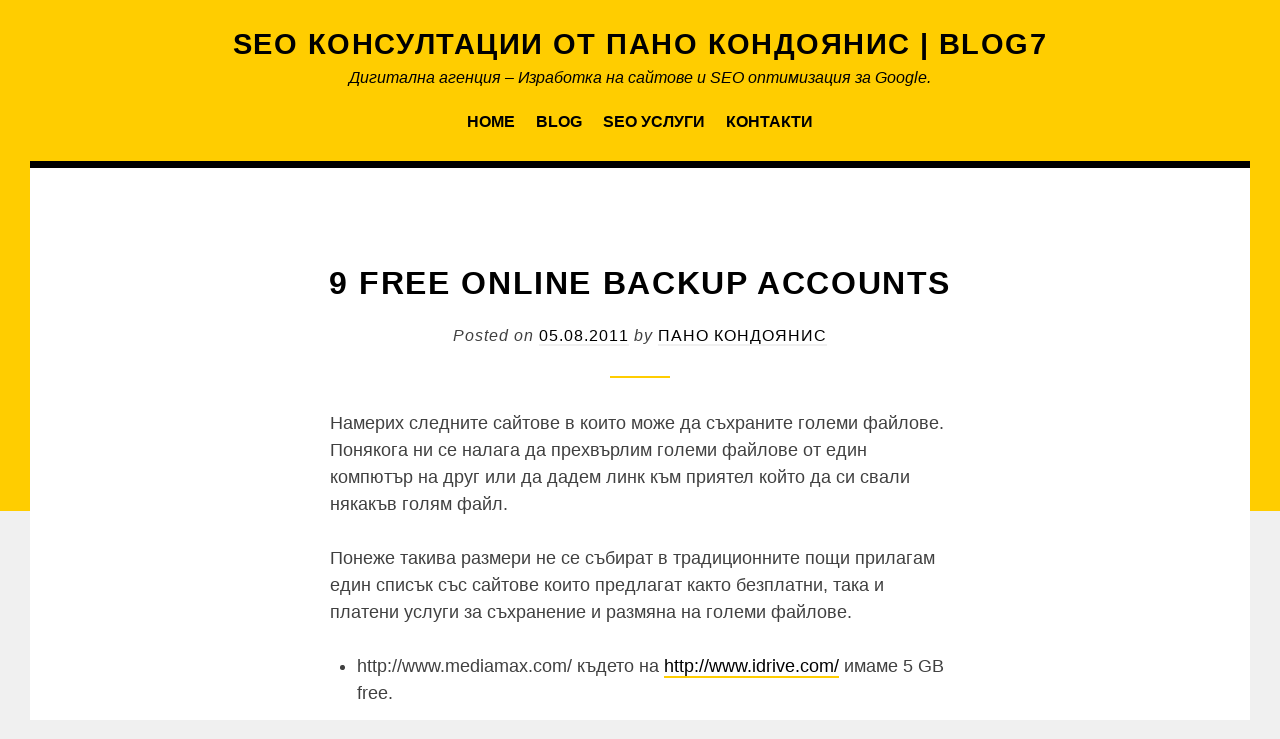

--- FILE ---
content_type: text/html; charset=UTF-8
request_url: https://blog7.org/9-free-online-backup-accounts/
body_size: 24939
content:
<!DOCTYPE html><html lang="bg-BG" class="no-js"><head><meta charset="UTF-8"><meta name="viewport" content="width=device-width, initial-scale=1"><link rel="profile" href="https://gmpg.org/xfn/11"><link rel="pingback" href="https://blog7.org/xmlrpc.php"><script>(function(html){html.className = html.className.replace(/\bno-js\b/,'js')})(document.documentElement);</script><style>img:is([sizes="auto" i], [sizes^="auto," i]) { contain-intrinsic-size: 3000px 1500px }</style><title>9 Free online backup accounts | blog7</title><meta name="description" content="Понеже такива размери не се събират в традиционните пощи прилагам един списък със сайтове които предлагат както безплатни, така и платени услуги за съхранение и размяна на големи файлове."/><meta name="robots" content="follow, index, max-snippet:-1, max-video-preview:-1, max-image-preview:large"/><link rel="canonical" href="https://blog7.org/9-free-online-backup-accounts/" /><meta property="og:locale" content="en_US" /><meta property="og:type" content="article" /><meta property="og:title" content="9 Free online backup accounts | blog7" /><meta property="og:description" content="Понеже такива размери не се събират в традиционните пощи прилагам един списък със сайтове които предлагат както безплатни, така и платени услуги за съхранение и размяна на големи файлове." /><meta property="og:url" content="https://blog7.org/9-free-online-backup-accounts/" /><meta property="og:site_name" content="SEO консултации от Пано Кондоянис | blog7" /><meta property="article:publisher" content="https://www.facebook.com/pkontoyannis/" /><meta property="article:section" content="Uncategorized" /><meta property="og:image" content="https://blog7.org/wp-content/uploads/2021/10/blog7.jpg" /><meta property="og:image:secure_url" content="https://blog7.org/wp-content/uploads/2021/10/blog7.jpg" /><meta property="og:image:width" content="1200" /><meta property="og:image:height" content="630" /><meta property="og:image:alt" content="blog7" /><meta property="og:image:type" content="image/jpeg" /><meta property="article:published_time" content="2011-08-05T20:47:00+03:00" /><meta name="twitter:card" content="summary_large_image" /><meta name="twitter:title" content="9 Free online backup accounts | blog7" /><meta name="twitter:description" content="Понеже такива размери не се събират в традиционните пощи прилагам един списък със сайтове които предлагат както безплатни, така и платени услуги за съхранение и размяна на големи файлове." /><meta name="twitter:site" content="@@seoelpak" /><meta name="twitter:creator" content="@@seoelpak" /><meta name="twitter:image" content="https://blog7.org/wp-content/uploads/2021/10/blog7.jpg" /><meta name="twitter:label1" content="Written by" /><meta name="twitter:data1" content="Пано Кондоянис" /><meta name="twitter:label2" content="Time to read" /><meta name="twitter:data2" content="1 minute" /><script type="application/ld+json" class="rank-math-schema">{"@context":"https://schema.org","@graph":[{"@type":["Organization","Person"],"@id":"https://blog7.org/#person","name":"\u041f\u0430\u043d\u043e \u041a\u043e\u043d\u0434\u043e\u044f\u043d\u0438\u0441","url":"https://blog7.org","sameAs":["https://www.facebook.com/pkontoyannis/","https://twitter.com/@seoelpak"],"email":"pak69@abv.bg","address":{"@type":"PostalAddress","streetAddress":"P.D. Petkov 2B str. ap. 1","addressLocality":"Dobrich","addressRegion":"Dobrich","postalCode":"9300","addressCountry":"BG"},"logo":{"@type":"ImageObject","@id":"https://blog7.org/#logo","url":"https://blog7.org/wp-content/uploads/2021/01/panagiotis-kontogiannis.jpg","contentUrl":"https://blog7.org/wp-content/uploads/2021/01/panagiotis-kontogiannis.jpg","caption":"SEO \u043a\u043e\u043d\u0441\u0443\u043b\u0442\u0430\u0446\u0438\u0438 \u043e\u0442 \u041f\u0430\u043d\u043e \u041a\u043e\u043d\u0434\u043e\u044f\u043d\u0438\u0441 | blog7","inLanguage":"en-US","width":"300","height":"364"},"telephone":"0882941424","image":{"@id":"https://blog7.org/#logo"}},{"@type":"WebSite","@id":"https://blog7.org/#website","url":"https://blog7.org","name":"SEO \u043a\u043e\u043d\u0441\u0443\u043b\u0442\u0430\u0446\u0438\u0438 \u043e\u0442 \u041f\u0430\u043d\u043e \u041a\u043e\u043d\u0434\u043e\u044f\u043d\u0438\u0441 | blog7","publisher":{"@id":"https://blog7.org/#person"},"inLanguage":"en-US"},{"@type":"ImageObject","@id":"https://blog7.org/wp-content/uploads/2021/10/blog7.jpg","url":"https://blog7.org/wp-content/uploads/2021/10/blog7.jpg","width":"1200","height":"630","caption":"blog7","inLanguage":"en-US"},{"@type":"WebPage","@id":"https://blog7.org/9-free-online-backup-accounts/#webpage","url":"https://blog7.org/9-free-online-backup-accounts/","name":"9 Free online backup accounts | blog7","datePublished":"2011-08-05T20:47:00+03:00","dateModified":"2011-08-05T20:47:00+03:00","isPartOf":{"@id":"https://blog7.org/#website"},"primaryImageOfPage":{"@id":"https://blog7.org/wp-content/uploads/2021/10/blog7.jpg"},"inLanguage":"en-US"},{"@type":"Person","@id":"https://blog7.org/author/pano-kondoyiannis/","name":"\u041f\u0430\u043d\u043e \u041a\u043e\u043d\u0434\u043e\u044f\u043d\u0438\u0441","url":"https://blog7.org/author/pano-kondoyiannis/","image":{"@type":"ImageObject","@id":"https://secure.gravatar.com/avatar/c4eeda38f174f27626fb2588a408d70dc9e2e680aa27367949635d526c21cbec?s=96&amp;d=blank&amp;r=g","url":"https://secure.gravatar.com/avatar/c4eeda38f174f27626fb2588a408d70dc9e2e680aa27367949635d526c21cbec?s=96&amp;d=blank&amp;r=g","caption":"\u041f\u0430\u043d\u043e \u041a\u043e\u043d\u0434\u043e\u044f\u043d\u0438\u0441","inLanguage":"en-US"},"sameAs":["https://blog7.org"]},{"@type":"BlogPosting","headline":"9 Free online backup accounts | blog7","datePublished":"2011-08-05T20:47:00+03:00","dateModified":"2011-08-05T20:47:00+03:00","articleSection":"Uncategorized","author":{"@id":"https://blog7.org/author/pano-kondoyiannis/","name":"\u041f\u0430\u043d\u043e \u041a\u043e\u043d\u0434\u043e\u044f\u043d\u0438\u0441"},"publisher":{"@id":"https://blog7.org/#person"},"description":"\u041f\u043e\u043d\u0435\u0436\u0435 \u0442\u0430\u043a\u0438\u0432\u0430 \u0440\u0430\u0437\u043c\u0435\u0440\u0438 \u043d\u0435 \u0441\u0435 \u0441\u044a\u0431\u0438\u0440\u0430\u0442 \u0432 \u0442\u0440\u0430\u0434\u0438\u0446\u0438\u043e\u043d\u043d\u0438\u0442\u0435 \u043f\u043e\u0449\u0438 \u043f\u0440\u0438\u043b\u0430\u0433\u0430\u043c \u0435\u0434\u0438\u043d \u0441\u043f\u0438\u0441\u044a\u043a \u0441\u044a\u0441 \u0441\u0430\u0439\u0442\u043e\u0432\u0435 \u043a\u043e\u0438\u0442\u043e \u043f\u0440\u0435\u0434\u043b\u0430\u0433\u0430\u0442 \u043a\u0430\u043a\u0442\u043e \u0431\u0435\u0437\u043f\u043b\u0430\u0442\u043d\u0438, \u0442\u0430\u043a\u0430 \u0438 \u043f\u043b\u0430\u0442\u0435\u043d\u0438 \u0443\u0441\u043b\u0443\u0433\u0438 \u0437\u0430 \u0441\u044a\u0445\u0440\u0430\u043d\u0435\u043d\u0438\u0435 \u0438 \u0440\u0430\u0437\u043c\u044f\u043d\u0430 \u043d\u0430 \u0433\u043e\u043b\u0435\u043c\u0438 \u0444\u0430\u0439\u043b\u043e\u0432\u0435.","name":"9 Free online backup accounts | blog7","@id":"https://blog7.org/9-free-online-backup-accounts/#richSnippet","isPartOf":{"@id":"https://blog7.org/9-free-online-backup-accounts/#webpage"},"image":{"@id":"https://blog7.org/wp-content/uploads/2021/10/blog7.jpg"},"inLanguage":"en-US","mainEntityOfPage":{"@id":"https://blog7.org/9-free-online-backup-accounts/#webpage"}}]}</script><link rel="alternate" type="application/rss+xml" title="SEO консултации от Пано Кондоянис | blog7 &raquo; Feed" href="https://blog7.org/feed/" /><link rel="alternate" type="application/rss+xml" title="SEO консултации от Пано Кондоянис | blog7 &raquo; Comments Feed" href="https://blog7.org/comments/feed/" /><link rel="alternate" type="application/rss+xml" title="SEO консултации от Пано Кондоянис | blog7 &raquo; 9 Free online backup accounts Comments Feed" href="https://blog7.org/9-free-online-backup-accounts/feed/" /><link rel='stylesheet' id='wp-block-library-css' href='https://blog7.org/wp-includes/css/dist/block-library/style.min.css' type='text/css' media='all' /><style id='classic-theme-styles-inline-css' type='text/css'>/*! This file is auto-generated */.wp-block-button__link{color:#fff;background-color:#32373c;border-radius:9999px;box-shadow:none;text-decoration:none;padding:calc(.667em + 2px) calc(1.333em + 2px);font-size:1.125em}.wp-block-file__button{background:#32373c;color:#fff;text-decoration:none}</style><style id='global-styles-inline-css' type='text/css'>:root{--wp--preset--aspect-ratio--square: 1;--wp--preset--aspect-ratio--4-3: 4/3;--wp--preset--aspect-ratio--3-4: 3/4;--wp--preset--aspect-ratio--3-2: 3/2;--wp--preset--aspect-ratio--2-3: 2/3;--wp--preset--aspect-ratio--16-9: 16/9;--wp--preset--aspect-ratio--9-16: 9/16;--wp--preset--color--black: #000000;--wp--preset--color--cyan-bluish-gray: #abb8c3;--wp--preset--color--white: #ffffff;--wp--preset--color--pale-pink: #f78da7;--wp--preset--color--vivid-red: #cf2e2e;--wp--preset--color--luminous-vivid-orange: #ff6900;--wp--preset--color--luminous-vivid-amber: #fcb900;--wp--preset--color--light-green-cyan: #7bdcb5;--wp--preset--color--vivid-green-cyan: #00d084;--wp--preset--color--pale-cyan-blue: #8ed1fc;--wp--preset--color--vivid-cyan-blue: #0693e3;--wp--preset--color--vivid-purple: #9b51e0;--wp--preset--gradient--vivid-cyan-blue-to-vivid-purple: linear-gradient(135deg,rgba(6,147,227,1) 0%,rgb(155,81,224) 100%);--wp--preset--gradient--light-green-cyan-to-vivid-green-cyan: linear-gradient(135deg,rgb(122,220,180) 0%,rgb(0,208,130) 100%);--wp--preset--gradient--luminous-vivid-amber-to-luminous-vivid-orange: linear-gradient(135deg,rgba(252,185,0,1) 0%,rgba(255,105,0,1) 100%);--wp--preset--gradient--luminous-vivid-orange-to-vivid-red: linear-gradient(135deg,rgba(255,105,0,1) 0%,rgb(207,46,46) 100%);--wp--preset--gradient--very-light-gray-to-cyan-bluish-gray: linear-gradient(135deg,rgb(238,238,238) 0%,rgb(169,184,195) 100%);--wp--preset--gradient--cool-to-warm-spectrum: linear-gradient(135deg,rgb(74,234,220) 0%,rgb(151,120,209) 20%,rgb(207,42,186) 40%,rgb(238,44,130) 60%,rgb(251,105,98) 80%,rgb(254,248,76) 100%);--wp--preset--gradient--blush-light-purple: linear-gradient(135deg,rgb(255,206,236) 0%,rgb(152,150,240) 100%);--wp--preset--gradient--blush-bordeaux: linear-gradient(135deg,rgb(254,205,165) 0%,rgb(254,45,45) 50%,rgb(107,0,62) 100%);--wp--preset--gradient--luminous-dusk: linear-gradient(135deg,rgb(255,203,112) 0%,rgb(199,81,192) 50%,rgb(65,88,208) 100%);--wp--preset--gradient--pale-ocean: linear-gradient(135deg,rgb(255,245,203) 0%,rgb(182,227,212) 50%,rgb(51,167,181) 100%);--wp--preset--gradient--electric-grass: linear-gradient(135deg,rgb(202,248,128) 0%,rgb(113,206,126) 100%);--wp--preset--gradient--midnight: linear-gradient(135deg,rgb(2,3,129) 0%,rgb(40,116,252) 100%);--wp--preset--font-size--small: 13px;--wp--preset--font-size--medium: 20px;--wp--preset--font-size--large: 36px;--wp--preset--font-size--x-large: 42px;--wp--preset--spacing--20: 0.44rem;--wp--preset--spacing--30: 0.67rem;--wp--preset--spacing--40: 1rem;--wp--preset--spacing--50: 1.5rem;--wp--preset--spacing--60: 2.25rem;--wp--preset--spacing--70: 3.38rem;--wp--preset--spacing--80: 5.06rem;--wp--preset--shadow--natural: 6px 6px 9px rgba(0, 0, 0, 0.2);--wp--preset--shadow--deep: 12px 12px 50px rgba(0, 0, 0, 0.4);--wp--preset--shadow--sharp: 6px 6px 0px rgba(0, 0, 0, 0.2);--wp--preset--shadow--outlined: 6px 6px 0px -3px rgba(255, 255, 255, 1), 6px 6px rgba(0, 0, 0, 1);--wp--preset--shadow--crisp: 6px 6px 0px rgba(0, 0, 0, 1);}:where(.is-layout-flex){gap: 0.5em;}:where(.is-layout-grid){gap: 0.5em;}body .is-layout-flex{display: flex;}.is-layout-flex{flex-wrap: wrap;align-items: center;}.is-layout-flex > :is(*, div){margin: 0;}body .is-layout-grid{display: grid;}.is-layout-grid > :is(*, div){margin: 0;}:where(.wp-block-columns.is-layout-flex){gap: 2em;}:where(.wp-block-columns.is-layout-grid){gap: 2em;}:where(.wp-block-post-template.is-layout-flex){gap: 1.25em;}:where(.wp-block-post-template.is-layout-grid){gap: 1.25em;}.has-black-color{color: var(--wp--preset--color--black) !important;}.has-cyan-bluish-gray-color{color: var(--wp--preset--color--cyan-bluish-gray) !important;}.has-white-color{color: var(--wp--preset--color--white) !important;}.has-pale-pink-color{color: var(--wp--preset--color--pale-pink) !important;}.has-vivid-red-color{color: var(--wp--preset--color--vivid-red) !important;}.has-luminous-vivid-orange-color{color: var(--wp--preset--color--luminous-vivid-orange) !important;}.has-luminous-vivid-amber-color{color: var(--wp--preset--color--luminous-vivid-amber) !important;}.has-light-green-cyan-color{color: var(--wp--preset--color--light-green-cyan) !important;}.has-vivid-green-cyan-color{color: var(--wp--preset--color--vivid-green-cyan) !important;}.has-pale-cyan-blue-color{color: var(--wp--preset--color--pale-cyan-blue) !important;}.has-vivid-cyan-blue-color{color: var(--wp--preset--color--vivid-cyan-blue) !important;}.has-vivid-purple-color{color: var(--wp--preset--color--vivid-purple) !important;}.has-black-background-color{background-color: var(--wp--preset--color--black) !important;}.has-cyan-bluish-gray-background-color{background-color: var(--wp--preset--color--cyan-bluish-gray) !important;}.has-white-background-color{background-color: var(--wp--preset--color--white) !important;}.has-pale-pink-background-color{background-color: var(--wp--preset--color--pale-pink) !important;}.has-vivid-red-background-color{background-color: var(--wp--preset--color--vivid-red) !important;}.has-luminous-vivid-orange-background-color{background-color: var(--wp--preset--color--luminous-vivid-orange) !important;}.has-luminous-vivid-amber-background-color{background-color: var(--wp--preset--color--luminous-vivid-amber) !important;}.has-light-green-cyan-background-color{background-color: var(--wp--preset--color--light-green-cyan) !important;}.has-vivid-green-cyan-background-color{background-color: var(--wp--preset--color--vivid-green-cyan) !important;}.has-pale-cyan-blue-background-color{background-color: var(--wp--preset--color--pale-cyan-blue) !important;}.has-vivid-cyan-blue-background-color{background-color: var(--wp--preset--color--vivid-cyan-blue) !important;}.has-vivid-purple-background-color{background-color: var(--wp--preset--color--vivid-purple) !important;}.has-black-border-color{border-color: var(--wp--preset--color--black) !important;}.has-cyan-bluish-gray-border-color{border-color: var(--wp--preset--color--cyan-bluish-gray) !important;}.has-white-border-color{border-color: var(--wp--preset--color--white) !important;}.has-pale-pink-border-color{border-color: var(--wp--preset--color--pale-pink) !important;}.has-vivid-red-border-color{border-color: var(--wp--preset--color--vivid-red) !important;}.has-luminous-vivid-orange-border-color{border-color: var(--wp--preset--color--luminous-vivid-orange) !important;}.has-luminous-vivid-amber-border-color{border-color: var(--wp--preset--color--luminous-vivid-amber) !important;}.has-light-green-cyan-border-color{border-color: var(--wp--preset--color--light-green-cyan) !important;}.has-vivid-green-cyan-border-color{border-color: var(--wp--preset--color--vivid-green-cyan) !important;}.has-pale-cyan-blue-border-color{border-color: var(--wp--preset--color--pale-cyan-blue) !important;}.has-vivid-cyan-blue-border-color{border-color: var(--wp--preset--color--vivid-cyan-blue) !important;}.has-vivid-purple-border-color{border-color: var(--wp--preset--color--vivid-purple) !important;}.has-vivid-cyan-blue-to-vivid-purple-gradient-background{background: var(--wp--preset--gradient--vivid-cyan-blue-to-vivid-purple) !important;}.has-light-green-cyan-to-vivid-green-cyan-gradient-background{background: var(--wp--preset--gradient--light-green-cyan-to-vivid-green-cyan) !important;}.has-luminous-vivid-amber-to-luminous-vivid-orange-gradient-background{background: var(--wp--preset--gradient--luminous-vivid-amber-to-luminous-vivid-orange) !important;}.has-luminous-vivid-orange-to-vivid-red-gradient-background{background: var(--wp--preset--gradient--luminous-vivid-orange-to-vivid-red) !important;}.has-very-light-gray-to-cyan-bluish-gray-gradient-background{background: var(--wp--preset--gradient--very-light-gray-to-cyan-bluish-gray) !important;}.has-cool-to-warm-spectrum-gradient-background{background: var(--wp--preset--gradient--cool-to-warm-spectrum) !important;}.has-blush-light-purple-gradient-background{background: var(--wp--preset--gradient--blush-light-purple) !important;}.has-blush-bordeaux-gradient-background{background: var(--wp--preset--gradient--blush-bordeaux) !important;}.has-luminous-dusk-gradient-background{background: var(--wp--preset--gradient--luminous-dusk) !important;}.has-pale-ocean-gradient-background{background: var(--wp--preset--gradient--pale-ocean) !important;}.has-electric-grass-gradient-background{background: var(--wp--preset--gradient--electric-grass) !important;}.has-midnight-gradient-background{background: var(--wp--preset--gradient--midnight) !important;}.has-small-font-size{font-size: var(--wp--preset--font-size--small) !important;}.has-medium-font-size{font-size: var(--wp--preset--font-size--medium) !important;}.has-large-font-size{font-size: var(--wp--preset--font-size--large) !important;}.has-x-large-font-size{font-size: var(--wp--preset--font-size--x-large) !important;}:where(.wp-block-post-template.is-layout-flex){gap: 1.25em;}:where(.wp-block-post-template.is-layout-grid){gap: 1.25em;}:where(.wp-block-columns.is-layout-flex){gap: 2em;}:where(.wp-block-columns.is-layout-grid){gap: 2em;}:root :where(.wp-block-pullquote){font-size: 1.5em;line-height: 1.6;}</style><link rel='stylesheet' id='ez-toc-css' href='https://blog7.org/wp-content/plugins/easy-table-of-contents/assets/css/screen.min.css' type='text/css' media='all' /><style id='ez-toc-inline-css' type='text/css'>div#ez-toc-container .ez-toc-title {font-size: 120%;}div#ez-toc-container .ez-toc-title {font-weight: 500;}div#ez-toc-container ul li , div#ez-toc-container ul li a {font-size: 95%;}div#ez-toc-container ul li , div#ez-toc-container ul li a {font-weight: 500;}div#ez-toc-container nav ul ul li {font-size: 90%;}.ez-toc-box-title {font-weight: bold; margin-bottom: 10px; text-align: center; text-transform: uppercase; letter-spacing: 1px; color: #666; padding-bottom: 5px;position:absolute;top:-4%;left:5%;background-color: inherit;transition: top 0.3s ease;}.ez-toc-box-title.toc-closed {top:-25%;}</style><link rel='stylesheet' id='sanse-style-css' href='https://blog7.org/wp-content/themes/sanse/style.min.css' type='text/css' media='all' /><link rel='stylesheet' id='tablepress-default-css' href='https://blog7.org/wp-content/plugins/tablepress/css/build/default.css' type='text/css' media='all' /><script type="text/javascript" src="https://blog7.org/wp-includes/js/jquery/jquery.min.js" id="jquery-core-js"></script><script type="text/javascript" src="https://blog7.org/wp-includes/js/jquery/jquery-migrate.min.js" id="jquery-migrate-js"></script><link rel="EditURI" type="application/rsd+xml" title="RSD" href="https://blog7.org/xmlrpc.php?rsd" /><meta name="generator" content="WordPress 6.8.3" /><link rel='shortlink' href='https://blog7.org/?p=65' /><meta property="article:author" content="https://www.facebook.com/pkontoyannis" /><link rel='stylesheet' id='ee27560964-css' href='https://blog7.org/wp-content/plugins/starbox/themes/business/css/frontend.min.css' type='text/css' media='all' /><script type="text/javascript" src="https://blog7.org/wp-content/plugins/starbox/themes/business/js/frontend.min.js" id="6664ad929b-js"></script><link rel='stylesheet' id='c3cc77cdf6-css' href='https://blog7.org/wp-content/plugins/starbox/themes/admin/css/hidedefault.min.css' type='text/css' media='all' /><style type="text/css" id="custom-header-css">.site-title a, .site-description { color: #000000 }</style><link rel="icon" href="https://blog7.org/wp-content/uploads/2019/04/cropped-SEO-32x32.jpg" sizes="32x32" /><link rel="icon" href="https://blog7.org/wp-content/uploads/2019/04/cropped-SEO-192x192.jpg" sizes="192x192" /><link rel="apple-touch-icon" href="https://blog7.org/wp-content/uploads/2019/04/cropped-SEO-180x180.jpg" /><meta name="msapplication-TileImage" content="https://blog7.org/wp-content/uploads/2019/04/cropped-SEO-270x270.jpg" /><meta name="w3dir" content="6c3656b82d577411ca3676436fd52d364d8b8c3066c3097f6d9d5d1d85c9984e"></head><body class="wp-singular post-template-default single single-post postid-65 single-format-standard wp-theme-sanse footer-widgets-3"><script async src="https://www.googletagmanager.com/gtag/js?id=UA-110117390-1"></script><script> window.dataLayer = window.dataLayer || []; function gtag(){dataLayer.push(arguments);} gtag('js', new Date()); gtag('config', 'UA-110117390-1');</script><div id="page" class="site"><a class="skip-link screen-reader-text" href="#main">Skip to content</a><header id="masthead" class="site-header" role="banner"><div class="wrapper"><div class="site-branding"><p class="site-title"><p class="site-title"><a href="https://blog7.org/" rel="home">SEO консултации от Пано Кондоянис | blog7</a></p><p class="site-description">Дигитална агенция &#8211; Изработка на сайтове и SEO оптимизация за Google.</p></div><nav id="site-navigation" class="main-navigation" role="navigation" aria-label="Primary Menu"><button id="menu-toggle" class="menu-toggle" aria-controls="primary-menu" aria-expanded="false">Menu</button><div class="primary-menu-wrapper"><ul id="primary-menu" class="primary-menu"><li id="menu-item-150" class="menu-item menu-item-type-custom menu-item-object-custom menu-item-home menu-item-150"><a href="https://blog7.org/">Home</a></li><li id="menu-item-1747" class="menu-item menu-item-type-post_type menu-item-object-page current_page_parent menu-item-1747"><a href="https://blog7.org/blog/">Blog</a></li><li id="menu-item-2099" class="menu-item menu-item-type-post_type menu-item-object-page menu-item-has-children menu-item-2099"><a href="https://blog7.org/seo-uslugi/">SEO услуги</a><ul class="sub-menu"><li id="menu-item-2145" class="menu-item menu-item-type-post_type menu-item-object-page menu-item-2145"><a href="https://blog7.org/seo-konsultatsii/">SEO консултации</a></li><li id="menu-item-2104" class="menu-item menu-item-type-post_type menu-item-object-page menu-item-2104"><a href="https://blog7.org/seo-uslugi/seo-optimizacia-saitove/">SEO оптимизация на сайтове</a></li><li id="menu-item-2103" class="menu-item menu-item-type-post_type menu-item-object-page menu-item-2103"><a href="https://blog7.org/seo-uslugi/link-building-plateni-seo-vryzki/">Линк билдинг – Платени SEO връзки</a></li><li id="menu-item-2102" class="menu-item menu-item-type-post_type menu-item-object-page menu-item-2102"><a href="https://blog7.org/seo-uslugi/copywriting-uslugi/">Копирайтинг услуги</a></li><li id="menu-item-2106" class="menu-item menu-item-type-post_type menu-item-object-page menu-item-2106"><a href="https://blog7.org/seo-uslugi/uslugi-web-design/">Услуги-Уеб дизайн</a></li><li id="menu-item-2728" class="menu-item menu-item-type-post_type menu-item-object-page menu-item-2728"><a href="https://blog7.org/website-support/">Поддръжка на уеб сайт</a></li></ul></li><li id="menu-item-152" class="menu-item menu-item-type-post_type menu-item-object-page menu-item-has-children menu-item-152"><a href="https://blog7.org/kontakti/">Контакти</a><ul class="sub-menu"><li id="menu-item-2482" class="menu-item menu-item-type-post_type menu-item-object-page menu-item-2482"><a href="https://blog7.org/kontakti/affiliate-program/">Партньорска програма</a></li></ul></li></ul></div></nav></div><meta name="ocs-site-verification" content="90e3d14075d4327587f53a92b51409c1" /></header><div class="hero" id="hero"></div><div id="content" class="site-content"><div id="primary" class="content-area"><main id="main" class="site-main" role="main"><article id="post-65" class="post-65 post type-post status-publish format-standard hentry category-uncategorized"><header class="entry-header"><h1 class="entry-title">9 Free online backup accounts</h1><div class="entry-meta"><span class="posted-on">Posted on <a href="https://blog7.org/9-free-online-backup-accounts/" rel="bookmark"><time class="entry-date published updated" datetime="2011-08-05T20:47:00+03:00">05.08.2011</time></a></span><span class="byline"> by <span class="author vcard"><a class="url fn n" href="https://blog7.org/author/pano-kondoyiannis/">Пано Кондоянис</a></span></span></div></header><div class="entry-content"><div dir="ltr" style="text-align: left;" trbidi="on">Намерих следните сайтове в които може да съхраните големи файлове. Понякога ни се налага да прехвърлим големи файлове от един компютър на друг или да дадем линк към приятел който да си свали някакъв голям файл.</p><p>Понеже такива размери не се събират в традиционните пощи прилагам един списък със сайтове които предлагат както безплатни, така и платени услуги за съхранение и размяна на големи файлове.</p><ul style="text-align: left;"><li><a href="http://www.mediamax.com/" target="_blank" rel="noopener"></a><a name="more"></a>http://www.mediamax.com/ където на <a href="http://www.idrive.com/" target="_blank" rel="noopener">http://www.idrive.com/</a> имаме 5 GB free.</li></ul><ul style="text-align: left;"><li><a href="http://www.4shared.com/" target="_blank" rel="noopener">http://www.4shared.com/ </a>тук разполагаме с акаунт от 10 GB.</li></ul><ul style="text-align: left;"><li><a href="https://www.dropbox.com/" target="_blank" rel="noopener">https://www.dropbox.com/</a> е програма която се инсталира на нашия компютър и в безплатния си вариант продоставя 2 GB място.</li></ul><ul style="text-align: left;"><li><a href="https://webdrive.dk/frontpage.php" target="_blank" rel="noopener">https://webdrive.dk/frontpage.php</a> дава скромните 100 MB безплатно пространство.</li></ul><ul style="text-align: left;"><li><a href="http://www.fileserve.com/" target="_blank" rel="noopener">http://www.fileserve.com/</a> Има ограничение в тази услуга, всеки файл не трябва да надвишава 1 GB, като при откриването на акаунт имате пространство до 500 GB.</li></ul><ul style="text-align: left;"><li><a href="http://letscrate.com/" target="_blank" rel="noopener">http://letscrate.com/</a> Мотото на този сайт е &#8220;ridiculously easy file sharing&#8221; като ти дава 1 GB място. </li></ul><ul style="text-align: left;"><li><a href="https://skydrive.live.com/" target="_blank" rel="noopener">https://skydrive.live.com/</a> е услугата на Майкрософт, внедрена в hotmail и скапацитет 25 GB. </li></ul><ul style="text-align: left;"><li><a href="http://www.divshare.com/" target="_blank" rel="noopener">http://www.divshare.com/</a> предоставя 5 GB безплатно място за Вашите файлове.</li></ul><p>и на последно място моя любимец</p><ul style="text-align: left;"><li><a href="http://ge.tt/" target="_blank" rel="noopener">http://ge.tt/</a> The best way to publish and share files. Изключително прост интерфейс, избираш файла от hard disk-а си и го качваш в сайта. Щом upload-а приключи получаваш линк който го пращаш на пощата на приятел с който искаш да споделиш файла. Това е. Файловете се съхраняват 90 дни в този сайт и после се трият автоматично.</li></ul><ul style="text-align: left;"></ul></div> <div class="abh_box abh_box_down abh_box_business"><ul class="abh_tabs"> <li class="abh_about abh_active"><a href="#abh_about">Author</a></li> <li class="abh_posts"><a href="#abh_posts">Recent Posts</a></li></ul><div class="abh_tab_content"><section class="vcard author abh_about_tab abh_tab" itemscope itemprop="author" itemtype="https://schema.org/Person" style="display:block"><div class="abh_image" itemscope itemtype="https://schema.org/ImageObject"><a href="https://blog7.org" class="url" target="_blank" title="Пано Кондоянис" rel="nofollow"> <img decoding="async" src="https://blog7.org/wp-content/uploads/gravatar/pano-kondoyanis.jpg" class="photo" width="250" alt="Пано Кондоянис" /></a > </div><div class="abh_social"> <a itemprop="sameAs" href="https://www.facebook.com/pkontoyannis" title="Facebook" class="abh_facebook" target="_blank" rel="nofollow noopener"></a><a itemprop="sameAs" href="https://www.twitter.com/seoelpak" title="Twitter" class="abh_twitter" target="_blank" rel="nofollow noopener"></a></div><div class="abh_text"><div class="abh_name fn name" itemprop="name" ><a href="https://blog7.org" class="url" target="_blank" rel="nofollow">Пано Кондоянис</a></div><div class="abh_job" ></div><div class="description note abh_description" itemprop="description" >SEO експерт с опит от 2009г. в професионална изработка на уеб сайтове и SEO оптимизация за подобряване на видимостта на брандове в Google. Услуги линк билдинг (изграждане на линкове) за бизнес сайтове които искат да са на първа страница в търсачките. Ние увеличаваме трафик, клиенти и продажби. Email:info[at]blog7.org</div></div> </section><section class="abh_posts_tab abh_tab" ><div class="abh_image"><a href="https://blog7.org" class="url" target="_blank" title="Пано Кондоянис" rel="nofollow"><img decoding="async" src="https://blog7.org/wp-content/uploads/gravatar/pano-kondoyanis.jpg" class="photo" width="250" alt="Пано Кондоянис" /></a></div><div class="abh_social"> <ahref="https://www.facebook.com/pkontoyannis" title="Facebook" class="abh_facebook" target="_blank" rel="nofollow"></a><ahref="https://www.twitter.com/seoelpak" title="Twitter" class="abh_twitter" target="_blank" rel="nofollow"></a></div><div class="abh_text"><div class="abh_name" >Latest posts by Пано Кондоянис <span class="abh_allposts">(<a href="https://blog7.org/author/pano-kondoyiannis/">see all</a>)</span></div><div class="abh_description note" ><ul><li><a href="https://blog7.org/neka-izkustvenia-intelekt-napravi-predlovenie-za-pokupka-vmesto-men/">Нека изкуствения интелект потърси информация и направи предложение за покупка вместо мен</a><span> - 15.11.2025</span></li><li><a href="https://blog7.org/kak-comet-i-perplexity-uskoriavat-seo-rabotata-s-inteligentno-tarsene-i-analizi/">Как Comet и Perplexity ускоряват SEO работата с интелигентно търсене и анализи</a><span> - 20.10.2025</span></li><li><a href="https://blog7.org/seo-expert-profesiyata-zadalzheniata-realnata-stoinost-na-uslugite/">SEO експерт: Професията, задълженията и реалната стойност на услугите</a><span> - 09.10.2025</span></li></ul></div></div> </section></div> </div></div><footer class="entry-footer clear"><div class="entry-terms-wrapper entry-categories-wrapper"><span class="screen-reader-text">Categories: </span><span class="icon-wrapper"><svg class="icon icon-folder-open" aria-hidden="true" role="img"><use xlink:href="#icon-folder-open"></use></svg></span><span class="entry-terms category"><a href="https://blog7.org/category/uncategorized/" rel="tag">Uncategorized</a></span></div></footer></article><nav class="navigation post-navigation" aria-label="Posts"><h2 class="screen-reader-text">Post navigation</h2><div class="nav-links"><div class="nav-previous"><a href="https://blog7.org/kakvo-e-site-speed/" rel="prev"><span class="meta-nav" aria-hidden="true"><svg class="icon icon-arrow-circle-left" aria-hidden="true" role="img"><use xlink:href="#icon-arrow-circle-left"></use></svg>Previous</span> <span class="screen-reader-text">Previous post:</span> <span class="post-title">Какво е Site speed?</span></a></div><div class="nav-next"><a href="https://blog7.org/embed-adsense-in-blogger/" rel="next"><span class="meta-nav" aria-hidden="true">Next<svg class="icon icon-arrow-circle-right" aria-hidden="true" role="img"><use xlink:href="#icon-arrow-circle-right"></use></svg></span> <span class="screen-reader-text">Next post:</span> <span class="post-title">Embed Adsense in Blogger</span></a></div></div></nav><div id="comments" class="comments-area"><h2 class="comments-title">2 thoughts on &ldquo;<span>9 Free online backup accounts</span>&rdquo;</h2><ol class="comment-list"><li id="comment-59" class="comment even thread-even depth-1"><article id="div-comment-59" class="comment-body"><footer class="comment-meta"><div class="comment-author vcard"><b class="fn">Пъ</b> <span class="says">says:</span></div><div class="comment-metadata"><a href="https://blog7.org/9-free-online-backup-accounts/#comment-59"><time datetime="2011-09-01T11:22:09+03:00">01.09.2011 at 11:22</time></a></div></footer><div class="comment-content"><p>Много полезна информация! Наистина трябва да обърнем сериозно внимание на бепък, че е лудница в последно време</p></div></article></li><li id="comment-60" class="comment odd alt thread-odd thread-alt depth-1"><article id="div-comment-60" class="comment-body"><footer class="comment-meta"><div class="comment-author vcard"><b class="fn"><a href="http://elpak.net" class="url" rel="ugc external nofollow">seo</a></b> <span class="says">says:</span></div><div class="comment-metadata"><a href="https://blog7.org/9-free-online-backup-accounts/#comment-60"><time datetime="2011-09-14T08:25:27+03:00">14.09.2011 at 08:25</time></a></div></footer><div class="comment-content"><p>Тук ще намериш достатъчно пространство за файловете ти 😉</p></div></article></li></ol><div id="respond" class="comment-respond"><h3 id="reply-title" class="comment-reply-title">Leave a Reply</h3><form action="https://blog7.org/wp-comments-post.php" method="post" id="commentform" class="comment-form"><p class="comment-notes"><span id="email-notes">Your email address will not be published.</span> <span class="required-field-message">Required fields are marked <span class="required">*</span></span></p><p class="comment-form-comment"><label for="comment">Comment <span class="required">*</span></label> <textarea id="comment" name="comment" cols="45" rows="8" maxlength="65525" required></textarea></p><p class="comment-form-author"><label for="author">Name</label> <input id="author" name="author" type="text" value="" size="30" maxlength="245" autocomplete="name" /></p><p class="comment-form-email"><label for="email">Email</label> <input id="email" name="email" type="email" value="" size="30" maxlength="100" aria-describedby="email-notes" autocomplete="email" /></p><p class="comment-form-url"><label for="url">Website</label> <input id="url" name="url" type="url" value="" size="30" maxlength="200" autocomplete="url" /></p><p class="form-submit"><input name="submit" type="submit" id="submit" class="submit" value="Post Comment" /> <input type='hidden' name='comment_post_ID' value='65' id='comment_post_ID' /><input type='hidden' name='comment_parent' id='comment_parent' value='0' /></p><div class="la-sentinelle-container" style="max-height:0;overflow:hidden;" hidden="true" aria-hidden="true"><input value="48" type="text" name="la_sentinelle_b9b73380da2f8f53ebcada3731ead874" class="la_sentinelle_b9b73380da2f8f53ebcada3731ead874" id="la_sentinelle_b9b73380da2f8f53ebcada3731ead874-1" placeholder="" style="transform: translateY(10000px);" /><input value="" type="text" name="la_sentinelle_42d13c68176495375f11accdf79dec2d" class="la_sentinelle_42d13c68176495375f11accdf79dec2d" id="la_sentinelle_42d13c68176495375f11accdf79dec2d-1" placeholder="" style="transform: translateY(10000px);" /><input value="MTguMTE3LjI1MS4yMDY=" type="text" name="la_sentinelle_44dbf574d947392ca6487bf22eb3059c" class="la_sentinelle_44dbf574d947392ca6487bf22eb3059c" id="la_sentinelle_44dbf574d947392ca6487bf22eb3059c-1" placeholder="" style="transform: translateY(10000px);" /><input value="" type="text" name="la_sentinelle_1221456c6e0b2e5d302da51bd6e7c4db" class="la_sentinelle_1221456c6e0b2e5d302da51bd6e7c4db" id="la_sentinelle_1221456c6e0b2e5d302da51bd6e7c4db-1" placeholder="" style="transform: translateY(10000px);" /><input value="48" type="text" name="la_sentinelle_eda66a295a9aa4c0a6e7dae3d653d69d" class="la_sentinelle_eda66a295a9aa4c0a6e7dae3d653d69d" id="la_sentinelle_eda66a295a9aa4c0a6e7dae3d653d69d-1" placeholder="" style="transform: translateY(10000px);" /><input type="text" class="la_sentinelle_ea121677653363f97dc372639fff060d" id="la_sentinelle_ea121677653363f97dc372639fff060d-1" name="la_sentinelle_ea121677653363f97dc372639fff060d" value="46cff4581e" style="transform: translateY(10000px);" /><input value="48" type="text" name="la_sentinelle_caae76ea384bd7f1c86357f6d64b200d" class="la_sentinelle_caae76ea384bd7f1c86357f6d64b200d" id="la_sentinelle_caae76ea384bd7f1c86357f6d64b200d-1" placeholder="" style="transform: translateY(10000px);" /><input value="MTguMTE3LjI1MS4yMDY=" type="text" name="la_sentinelle_e24bc860282c7abe7435f4cb38d75245" class="la_sentinelle_e24bc860282c7abe7435f4cb38d75245" id="la_sentinelle_e24bc860282c7abe7435f4cb38d75245-1" placeholder="" style="transform: translateY(10000px);" /><input value="38634" type="text" name="la_sentinelle_80ef22ec925bb01d4962f192a9ca64b6" class="la_sentinelle_80ef22ec925bb01d4962f192a9ca64b6" id="la_sentinelle_80ef22ec925bb01d4962f192a9ca64b6-1" placeholder="" style="transform: translateY(10000px);" /><input value="38634" type="text" name="la_sentinelle_d27cdac9bfe4e13c0bc0f677c80295f4" class="la_sentinelle_d27cdac9bfe4e13c0bc0f677c80295f4" id="la_sentinelle_d27cdac9bfe4e13c0bc0f677c80295f4-1" placeholder="" style="transform: translateY(10000px);" /></div><div class="la-sentinelle-container-nojs-message"><noscript><div class="no-js">Warning: This form can only be used if JavaScript is enabled in your browser.</div></noscript></div></form></div></div></main></div></div><footer id="colophon" class="site-footer" role="contentinfo"><div class="footer-widgets-wrapper"><div class="wrapper"><div class="grid-wrapper"><aside id="footer-area-1" class="footer-area-1 widget-area" role="complementary"><section id="text-5" class="widget widget_text"><div class="textwidget"> <span style="color: #ff0000;">Връзките и $$$ решават всичко, </span> но резултатите и доверието са единствените неща които имат значение.</div></section><section id="text-9" class="widget widget_text"><h2 class="widget-title">Избрани статии</h2><div class="textwidget"><a href="https://blog7.org/6-%D0%B2%D1%8A%D0%BF%D1%80%D0%BE%D1%81%D0%B8-%D0%BF%D1%80%D0%B8-%D0%B8%D0%B7%D0%B1%D0%BE%D1%80-%D0%BD%D0%B0-seo-%D1%84%D0%B8%D1%80%D0%BC%D0%B0/" target="_blank">Избор на SEO фирма</a><br><a href="https://blog7.org/za-kakvo-ti-e-sajt/" target="_blank">За какво ти е сайт?</a><br><a href="https://blog7.org/kak-da-klasiram-sait-v-google/" target="_blank">Как да класирам сайт в google?</a><br><a href="https://blog7.org/kakvo-raboti-seo-optimizatora/" target="_blank">Какво работи SEO специалиста?</a><br><a href="https://blog7.org/kak-da-dam-pravilnata-cena-na-klient/" target="_blank">Как да дам правилната цена на клиента?</a><br><a href="https://blog7.org/biznesmen-pita-google-kak-saita-da-se-klasira-na-parva-stranica/" target="_blank">Класиране на първа страница</a></div></section><section id="recent-posts-3" class="widget widget_recent_entries"><h2 class="widget-title">Последни статии</h2><ul><li><a href="https://blog7.org/neka-izkustvenia-intelekt-napravi-predlovenie-za-pokupka-vmesto-men/">Нека изкуствения интелект потърси информация и направи предложение за покупка вместо мен</a></li><li><a href="https://blog7.org/kak-comet-i-perplexity-uskoriavat-seo-rabotata-s-inteligentno-tarsene-i-analizi/">Как Comet и Perplexity ускоряват SEO работата с интелигентно търсене и анализи</a></li><li><a href="https://blog7.org/seo-expert-profesiyata-zadalzheniata-realnata-stoinost-na-uslugite/">SEO експерт: Професията, задълженията и реалната стойност на услугите</a></li><li><a href="https://blog7.org/kak-da-sazdam-onlain-biznes-koito-naistina-da-prodava/">Как да създам онлайн бизнес, който наистина да продава?</a></li><li><a href="https://blog7.org/izkustven-intelekt-revoliyutsiya-v-tehnologiite/">Изкуствен интелект – Революцията в технологиите</a></li><li><a href="https://blog7.org/seo-optimizatsia-izkustven-intelekt-revoliutsia-digitalnia-marketing/">SEO оптимизация и изкуствен интелект: Революцията в дигиталния маркетинг</a></li></ul></section></aside><aside id="footer-area-2" class="footer-area-2 widget-area" role="complementary"><section id="text-4" class="widget widget_text"><h2 class="widget-title">За мен</h2><div class="textwidget"><ul><li><a href="https://blog7.org/za-men/" target="_blank">Пано Кондоянис - SEO експерт</a></li></ul></div></section><section id="text-7" class="widget widget_text"><h2 class="widget-title">Услуги SEO</h2><div class="textwidget"><p><a href="https://blog7.org/seo-uslugi/">Професионални SEO услуги</a><br /><a href="https://blog7.org/seo-uslugi/uslugi-web-design/" target="_blank">Изработка на сайтове</a><br /><a href="https://blog7.org/seo-uslugi/seo-optimizacia-saitove/" target="_blank">SEO оптимизация</a><br /><a href="https://blog7.org/seo-uslugi/link-building-plateni-seo-vryzki/">Услуги линк билдинг</a><br /><a href="https://blog7.org/seo-uslugi/copywriting-uslugi/">Копирайтинг услуги</a><br /><a href="https://blog7.org/website-support/">Поддръжка на уеб сайт</a><br /><a href="https://blog7.org/kontakti/affiliate-program/">Партньорска програма за SEO услуги</a></p></div></section><section id="text-10" class="widget widget_text"><h2 class="widget-title">Какво е SEO и защо е важно?</h2><div class="textwidget"><p>Целта на SEO не е манипулацията на търсачките, а разбирането на работата на алгоритъма им. Как те откриват, добавят и класират сайтове в техният индекс. Когато ние създаваме един сайт се стремим да напишем качествен код който да помогне на Google да разбере и направи достъпно съдържанието ни, достигайки до таргетирани клиенти. Но SEO експерта не е продавач-консултант или търговец. Това са отделни функции, които ние съчетаваме при обслужването на клиенти.</p></div></section></aside><aside id="footer-area-3" class="footer-area-3 widget-area" role="complementary"><section id="search-2" class="widget widget_search"><form role="search" method="get" class="search-form" action="https://blog7.org/"><label><span class="screen-reader-text">Search for:</span><input type="search" class="search-field" placeholder="Search &hellip;" value="" name="s" /></label><input type="submit" class="search-submit" value="Search" /></form></section><section id="archives-3" class="widget widget_archive"><h2 class="widget-title">Archives</h2><label class="screen-reader-text" for="archives-dropdown-3">Archives</label><select id="archives-dropdown-3" name="archive-dropdown"><option value="">Select Month</option><option value='https://blog7.org/2025/11/'> November 2025 &nbsp;(1)</option><option value='https://blog7.org/2025/10/'> October 2025 &nbsp;(2)</option><option value='https://blog7.org/2025/09/'> September 2025 &nbsp;(1)</option><option value='https://blog7.org/2025/08/'> August 2025 &nbsp;(1)</option><option value='https://blog7.org/2025/07/'> July 2025 &nbsp;(1)</option><option value='https://blog7.org/2025/05/'> May 2025 &nbsp;(2)</option><option value='https://blog7.org/2025/02/'> February 2025 &nbsp;(1)</option><option value='https://blog7.org/2025/01/'> January 2025 &nbsp;(1)</option><option value='https://blog7.org/2024/12/'> December 2024 &nbsp;(1)</option><option value='https://blog7.org/2024/11/'> November 2024 &nbsp;(2)</option><option value='https://blog7.org/2024/09/'> September 2024 &nbsp;(1)</option><option value='https://blog7.org/2024/08/'> August 2024 &nbsp;(1)</option><option value='https://blog7.org/2024/07/'> July 2024 &nbsp;(1)</option><option value='https://blog7.org/2024/06/'> June 2024 &nbsp;(2)</option><option value='https://blog7.org/2024/05/'> May 2024 &nbsp;(1)</option><option value='https://blog7.org/2024/03/'> March 2024 &nbsp;(1)</option><option value='https://blog7.org/2024/02/'> February 2024 &nbsp;(1)</option><option value='https://blog7.org/2024/01/'> January 2024 &nbsp;(1)</option><option value='https://blog7.org/2023/12/'> December 2023 &nbsp;(1)</option><option value='https://blog7.org/2023/11/'> November 2023 &nbsp;(2)</option><option value='https://blog7.org/2023/10/'> October 2023 &nbsp;(1)</option><option value='https://blog7.org/2023/09/'> September 2023 &nbsp;(1)</option><option value='https://blog7.org/2023/08/'> August 2023 &nbsp;(1)</option><option value='https://blog7.org/2023/07/'> July 2023 &nbsp;(1)</option><option value='https://blog7.org/2023/06/'> June 2023 &nbsp;(1)</option><option value='https://blog7.org/2023/05/'> May 2023 &nbsp;(1)</option><option value='https://blog7.org/2023/04/'> April 2023 &nbsp;(1)</option><option value='https://blog7.org/2023/03/'> March 2023 &nbsp;(1)</option><option value='https://blog7.org/2023/02/'> February 2023 &nbsp;(1)</option><option value='https://blog7.org/2023/01/'> January 2023 &nbsp;(1)</option><option value='https://blog7.org/2022/11/'> November 2022 &nbsp;(1)</option><option value='https://blog7.org/2022/08/'> August 2022 &nbsp;(1)</option><option value='https://blog7.org/2022/07/'> July 2022 &nbsp;(1)</option><option value='https://blog7.org/2022/05/'> May 2022 &nbsp;(1)</option><option value='https://blog7.org/2022/04/'> April 2022 &nbsp;(1)</option><option value='https://blog7.org/2022/01/'> January 2022 &nbsp;(1)</option><option value='https://blog7.org/2021/12/'> December 2021 &nbsp;(1)</option><option value='https://blog7.org/2021/11/'> November 2021 &nbsp;(2)</option><option value='https://blog7.org/2021/10/'> October 2021 &nbsp;(3)</option><option value='https://blog7.org/2021/09/'> September 2021 &nbsp;(2)</option><option value='https://blog7.org/2021/08/'> August 2021 &nbsp;(2)</option><option value='https://blog7.org/2021/06/'> June 2021 &nbsp;(1)</option><option value='https://blog7.org/2021/05/'> May 2021 &nbsp;(1)</option><option value='https://blog7.org/2021/04/'> April 2021 &nbsp;(1)</option><option value='https://blog7.org/2021/02/'> February 2021 &nbsp;(2)</option><option value='https://blog7.org/2021/01/'> January 2021 &nbsp;(1)</option><option value='https://blog7.org/2020/12/'> December 2020 &nbsp;(1)</option><option value='https://blog7.org/2020/11/'> November 2020 &nbsp;(2)</option><option value='https://blog7.org/2020/10/'> October 2020 &nbsp;(1)</option><option value='https://blog7.org/2020/05/'> May 2020 &nbsp;(1)</option><option value='https://blog7.org/2020/04/'> April 2020 &nbsp;(1)</option><option value='https://blog7.org/2020/02/'> February 2020 &nbsp;(1)</option><option value='https://blog7.org/2019/11/'> November 2019 &nbsp;(1)</option><option value='https://blog7.org/2019/10/'> October 2019 &nbsp;(1)</option><option value='https://blog7.org/2019/09/'> September 2019 &nbsp;(1)</option><option value='https://blog7.org/2019/07/'> July 2019 &nbsp;(1)</option><option value='https://blog7.org/2019/04/'> April 2019 &nbsp;(1)</option><option value='https://blog7.org/2019/02/'> February 2019 &nbsp;(1)</option><option value='https://blog7.org/2018/11/'> November 2018 &nbsp;(1)</option><option value='https://blog7.org/2018/10/'> October 2018 &nbsp;(1)</option><option value='https://blog7.org/2018/08/'> August 2018 &nbsp;(1)</option><option value='https://blog7.org/2018/06/'> June 2018 &nbsp;(1)</option><option value='https://blog7.org/2018/03/'> March 2018 &nbsp;(1)</option><option value='https://blog7.org/2018/02/'> February 2018 &nbsp;(1)</option><option value='https://blog7.org/2017/10/'> October 2017 &nbsp;(1)</option><option value='https://blog7.org/2017/07/'> July 2017 &nbsp;(1)</option><option value='https://blog7.org/2017/03/'> March 2017 &nbsp;(1)</option><option value='https://blog7.org/2016/12/'> December 2016 &nbsp;(1)</option><option value='https://blog7.org/2016/11/'> November 2016 &nbsp;(2)</option><option value='https://blog7.org/2016/05/'> May 2016 &nbsp;(2)</option><option value='https://blog7.org/2015/11/'> November 2015 &nbsp;(1)</option><option value='https://blog7.org/2015/09/'> September 2015 &nbsp;(1)</option><option value='https://blog7.org/2015/06/'> June 2015 &nbsp;(1)</option><option value='https://blog7.org/2015/04/'> April 2015 &nbsp;(1)</option><option value='https://blog7.org/2015/03/'> March 2015 &nbsp;(2)</option><option value='https://blog7.org/2015/01/'> January 2015 &nbsp;(2)</option><option value='https://blog7.org/2014/12/'> December 2014 &nbsp;(1)</option><option value='https://blog7.org/2014/11/'> November 2014 &nbsp;(2)</option><option value='https://blog7.org/2014/10/'> October 2014 &nbsp;(1)</option><option value='https://blog7.org/2014/08/'> August 2014 &nbsp;(1)</option><option value='https://blog7.org/2014/06/'> June 2014 &nbsp;(2)</option><option value='https://blog7.org/2014/05/'> May 2014 &nbsp;(1)</option><option value='https://blog7.org/2014/04/'> April 2014 &nbsp;(1)</option><option value='https://blog7.org/2014/03/'> March 2014 &nbsp;(2)</option><option value='https://blog7.org/2014/01/'> January 2014 &nbsp;(3)</option><option value='https://blog7.org/2013/12/'> December 2013 &nbsp;(4)</option><option value='https://blog7.org/2013/11/'> November 2013 &nbsp;(1)</option><option value='https://blog7.org/2013/10/'> October 2013 &nbsp;(1)</option><option value='https://blog7.org/2013/09/'> September 2013 &nbsp;(1)</option><option value='https://blog7.org/2013/08/'> August 2013 &nbsp;(3)</option><option value='https://blog7.org/2013/07/'> July 2013 &nbsp;(4)</option><option value='https://blog7.org/2013/06/'> June 2013 &nbsp;(3)</option><option value='https://blog7.org/2013/05/'> May 2013 &nbsp;(8)</option><option value='https://blog7.org/2013/04/'> April 2013 &nbsp;(8)</option><option value='https://blog7.org/2013/03/'> March 2013 &nbsp;(3)</option><option value='https://blog7.org/2013/02/'> February 2013 &nbsp;(4)</option><option value='https://blog7.org/2013/01/'> January 2013 &nbsp;(2)</option><option value='https://blog7.org/2012/12/'> December 2012 &nbsp;(2)</option><option value='https://blog7.org/2012/11/'> November 2012 &nbsp;(3)</option><option value='https://blog7.org/2012/10/'> October 2012 &nbsp;(4)</option><option value='https://blog7.org/2012/09/'> September 2012 &nbsp;(5)</option><option value='https://blog7.org/2012/08/'> August 2012 &nbsp;(2)</option><option value='https://blog7.org/2012/07/'> July 2012 &nbsp;(6)</option><option value='https://blog7.org/2012/06/'> June 2012 &nbsp;(2)</option><option value='https://blog7.org/2012/05/'> May 2012 &nbsp;(3)</option><option value='https://blog7.org/2012/04/'> April 2012 &nbsp;(5)</option><option value='https://blog7.org/2012/03/'> March 2012 &nbsp;(2)</option><option value='https://blog7.org/2012/02/'> February 2012 &nbsp;(2)</option><option value='https://blog7.org/2012/01/'> January 2012 &nbsp;(1)</option><option value='https://blog7.org/2011/12/'> December 2011 &nbsp;(2)</option><option value='https://blog7.org/2011/09/'> September 2011 &nbsp;(1)</option><option value='https://blog7.org/2011/08/'> August 2011 &nbsp;(1)</option><option value='https://blog7.org/2011/07/'> July 2011 &nbsp;(2)</option><option value='https://blog7.org/2011/06/'> June 2011 &nbsp;(16)</option><option value='https://blog7.org/2011/03/'> March 2011 &nbsp;(1)</option><option value='https://blog7.org/2011/02/'> February 2011 &nbsp;(4)</option><option value='https://blog7.org/2011/01/'> January 2011 &nbsp;(3)</option><option value='https://blog7.org/2010/12/'> December 2010 &nbsp;(14)</option><option value='https://blog7.org/2010/10/'> October 2010 &nbsp;(4)</option><option value='https://blog7.org/2010/05/'> May 2010 &nbsp;(1)</option><option value='https://blog7.org/2010/03/'> March 2010 &nbsp;(1)</option><option value='https://blog7.org/2010/02/'> February 2010 &nbsp;(1)</option><option value='https://blog7.org/2009/12/'> December 2009 &nbsp;(4)</option><option value='https://blog7.org/2009/11/'> November 2009 &nbsp;(1)</option><option value='https://blog7.org/2009/10/'> October 2009 &nbsp;(1)</option><option value='https://blog7.org/2009/09/'> September 2009 &nbsp;(4)</option><option value='https://blog7.org/2009/08/'> August 2009 &nbsp;(2)</option></select><script type="text/javascript">/* <![CDATA[ */(function() {var dropdown = document.getElementById( "archives-dropdown-3" );function onSelectChange() {if ( dropdown.options[ dropdown.selectedIndex ].value !== '' ) {document.location.href = this.options[ this.selectedIndex ].value;}}dropdown.onchange = onSelectChange;})();/* ]]> */</script></section><section id="text-6" class="widget widget_text"><h2 class="widget-title">Полезни връзки</h2><div class="textwidget"><p><a href="https://www.problogger.gr/proothisi-istoselidon/" target="_blank" rel="noopener"> Προώθηση ιστοσελίδων</a><br /><a href="https://prevodi.elpak.net/" target="_blank" rel="noopener">Гръцки преводи онлайн</a><br /><a href="https://metafraseis-voulgarika.elpak.net/" target="_blank" rel="noopener">Μεταφράσεις βουλγαρικών</a></p></div></section><section id="text-11" class="widget widget_text"><h2 class="widget-title">Контакти</h2><div class="textwidget"><p><a title="Консултантска SEO агенция |blog7" href="https://blog7.org" target="_blank" rel="noopener">Консултантска SEO агенция |blog7</a><br /><a href="https://g.page/blog7?share" target="_blank" rel="noopener">гр. Добрич 9300, ул. П.Д.Петков 2В, ап. 1 </a><br />Тел:  0882.94.14.24 | email: info[at]blog7.org<br />Работно време с клиенти: 10:00 &#8211; 14:00.</p></div></section></aside></div></div></div><div class="site-info"><nav class="menu-social social-navigation menu" role="navigation" aria-label="Social Menu"><div class="social-menu-wrapper"><ul id="menu-social-items" class="menu-social-items"><li id="menu-item-2108" class="menu-item menu-item-type-custom menu-item-object-custom menu-item-2108"><a href="https://www.facebook.com/pkontoyannis"><span class="screen-reader-text">facebook</span><svg class="icon icon-facebook" aria-hidden="true" role="img"><use xlink:href="#icon-facebook"></use></svg></a></li><li id="menu-item-2109" class="menu-item menu-item-type-custom menu-item-object-custom menu-item-2109"><a href="https://www.twitter.com/seoelpak"><span class="screen-reader-text">twitter</span><svg class="icon icon-twitter" aria-hidden="true" role="img"><use xlink:href="#icon-twitter"></use></svg></a></li><li id="menu-item-2110" class="menu-item menu-item-type-custom menu-item-object-custom menu-item-2110"><a href="https://t.me/elpaktalk"><span class="screen-reader-text">telegram</span><svg class="icon icon-rating-full" aria-hidden="true" role="img"><use xlink:href="#icon-rating-full"></use></svg></a></li></ul></div></nav></div></footer></div><script type="speculationrules">{"prefetch":[{"source":"document","where":{"and":[{"href_matches":"\/*"},{"not":{"href_matches":["\/wp-*.php","\/wp-admin\/*","\/wp-content\/uploads\/*","\/wp-content\/*","\/wp-content\/plugins\/*","\/wp-content\/themes\/sanse\/*","\/*\\?(.+)"]}},{"not":{"selector_matches":"a[rel~=\"nofollow\"]"}},{"not":{"selector_matches":".no-prefetch, .no-prefetch a"}}]},"eagerness":"conservative"}]}</script><script type="text/javascript" id="la_sentinelle_frontend_js-js-extra">/* <![CDATA[ */var la_sentinelle_frontend_script = {"ajaxurl":"https:\/\/blog7.org\/wp-admin\/admin-ajax.php","ajax2":"la_sentinelle_caae76ea384bd7f1c86357f6d64b200d","ajax3":"la_sentinelle_e24bc860282c7abe7435f4cb38d75245","honeypot":"la_sentinelle_eda66a295a9aa4c0a6e7dae3d653d69d","honeypot2":"la_sentinelle_1221456c6e0b2e5d302da51bd6e7c4db","timeout":"la_sentinelle_80ef22ec925bb01d4962f192a9ca64b6","timeout2":"la_sentinelle_d27cdac9bfe4e13c0bc0f677c80295f4","webgl":"la_sentinelle_b9b73380da2f8f53ebcada3731ead874","webgl2":"la_sentinelle_42d13c68176495375f11accdf79dec2d","webgl3":"la_sentinelle_44dbf574d947392ca6487bf22eb3059c"};/* ]]> */</script><script type="text/javascript" src="https://blog7.org/wp-content/plugins/la-sentinelle-antispam/spamfilters/js/la-sentinelle-frontend.js" id="la_sentinelle_frontend_js-js"></script><script type="text/javascript" id="ez-toc-scroll-scriptjs-js-extra">/* <![CDATA[ */var eztoc_smooth_local = {"scroll_offset":"30","add_request_uri":"","add_self_reference_link":""};/* ]]> */</script><script type="text/javascript" src="https://blog7.org/wp-content/plugins/easy-table-of-contents/assets/js/smooth_scroll.min.js" id="ez-toc-scroll-scriptjs-js"></script><script type="text/javascript" src="https://blog7.org/wp-content/plugins/easy-table-of-contents/vendor/js-cookie/js.cookie.min.js" id="ez-toc-js-cookie-js"></script><script type="text/javascript" src="https://blog7.org/wp-content/plugins/easy-table-of-contents/vendor/sticky-kit/jquery.sticky-kit.min.js" id="ez-toc-jquery-sticky-kit-js"></script><script type="text/javascript" id="ez-toc-js-js-extra">/* <![CDATA[ */var ezTOC = {"smooth_scroll":"1","visibility_hide_by_default":"","scroll_offset":"30","fallbackIcon":"<span class=\"\"><span class=\"eztoc-hide\" style=\"display:none;\">Toggle<\/span><span class=\"ez-toc-icon-toggle-span\"><svg style=\"fill: #999;color:#999\" xmlns=\"http:\/\/www.w3.org\/2000\/svg\" class=\"list-377408\" width=\"20px\" height=\"20px\" viewBox=\"0 0 24 24\" fill=\"none\"><path d=\"M6 6H4v2h2V6zm14 0H8v2h12V6zM4 11h2v2H4v-2zm16 0H8v2h12v-2zM4 16h2v2H4v-2zm16 0H8v2h12v-2z\" fill=\"currentColor\"><\/path><\/svg><svg style=\"fill: #999;color:#999\" class=\"arrow-unsorted-368013\" xmlns=\"http:\/\/www.w3.org\/2000\/svg\" width=\"10px\" height=\"10px\" viewBox=\"0 0 24 24\" version=\"1.2\" baseProfile=\"tiny\"><path d=\"M18.2 9.3l-6.2-6.3-6.2 6.3c-.2.2-.3.4-.3.7s.1.5.3.7c.2.2.4.3.7.3h11c.3 0 .5-.1.7-.3.2-.2.3-.5.3-.7s-.1-.5-.3-.7zM5.8 14.7l6.2 6.3 6.2-6.3c.2-.2.3-.5.3-.7s-.1-.5-.3-.7c-.2-.2-.4-.3-.7-.3h-11c-.3 0-.5.1-.7.3-.2.2-.3.5-.3.7s.1.5.3.7z\"\/><\/svg><\/span><\/span>","chamomile_theme_is_on":""};/* ]]> */</script><script type="text/javascript" src="https://blog7.org/wp-content/plugins/easy-table-of-contents/assets/js/front.min.js" id="ez-toc-js-js"></script><script type="text/javascript" src="https://blog7.org/wp-content/themes/sanse/assets/js/navigation.min.js" id="sanse-navigation-js"></script><svg style="position: absolute; width: 0; height: 0;" width="0" height="0" version="1.1" xmlns="http://www.w3.org/2000/svg" xmlns:xlink="http://www.w3.org/1999/xlink"><defs><symbol id="icon-rating-full" viewBox="0 0 1024 1024"><path class="path1" d="M960 384h-342.656l-105.344-320-105.344 320h-342.656l277.632 193.984-106.496 318.016 276.864-197.248 276.864 197.248-106.432-318.016z"></path></symbol><symbol id="icon-checkmark" viewBox="0 0 1024 1024"><path class="path1" d="M704 272l-224 256-112-96-64 64 144 208h64l256-384z"></path></symbol><symbol id="icon-collapse" viewBox="0 0 1024 1024"><path class="path1" d="M704 704l-224-224-224 224-64-64 288-288 288 288z"></path></symbol><symbol id="icon-edit" viewBox="0 0 1024 1024"><path class="path1" d="M640 160l-448 448v224h224l448-448-224-224zM640 256l48 48-297.344 297.344-48-48 297.344-297.344zM384 768l-128-128 64-64 128 128-64 64zM422.656 633.344l297.344-297.344 48 48-297.344 297.344-48-48z"></path></symbol><symbol id="icon-expand" viewBox="0 0 1024 1024"><path class="path1" d="M704 384l-224 224-224-224-64 64 288 288 288-288z"></path></symbol><symbol id="icon-facebook" viewBox="0 0 1024 1024"><path class="path1" d="M832 64h-640c-70.656 0-128 57.344-128 128v640c0 70.656 57.344 128 128 128h361.92v-355.648h-127.168v-129.664h127.168c0 0 0-60.672 0-118.4 0-87.040 56.256-166.976 186.048-166.976 52.416 0 91.264 4.992 91.264 4.992l-2.944 121.152c0 0-39.68-0.32-83.008-0.32-46.656 0-54.272 21.568-54.272 57.216 0 3.84 0 5.504 0 6.016v96.32h140.992l-6.208 129.728h-134.72v355.584h140.928c70.656 0 128-57.344 128-128v-640c0-70.656-57.344-128-128-128z"></path></symbol><symbol id="icon-googleplus-alt" viewBox="0 0 1024 1024"><path class="path1" d="M364.8 448v102.4h166.4c-6.4 38.4-51.2 121.6-166.4 121.6-102.4 0-185.6-83.2-185.6-185.6s83.2-185.6 185.6-185.6c64 0 96 25.6 115.2 38.4l76.8-76.8c-44.8-51.2-115.2-76.8-192-76.8-153.6 0-294.4 134.4-294.4 294.4s134.4 294.4 294.4 294.4c166.4 0 281.6-115.2 281.6-281.6 0-25.6-6.4-44.8-6.4-44.8s-275.2 0-275.2 0zM832 448v-64h-64v64h-64v64h64v64h64v-64h64v-64h-64z"></path></symbol><symbol id="icon-instagram" viewBox="0 0 1024 1024"><path class="path1" d="M832 64h-640c-70.656 0-128 57.344-128 128v640c0 70.656 57.344 128 128 128h640c70.656 0 128-57.344 128-128v-640c0-70.656-57.344-128-128-128zM512 320c105.984 0 192 85.952 192 192 0 105.984-86.016 192-192 192-106.048 0-192-86.016-192-192 0-106.048 85.952-192 192-192zM896 832c0 35.392-28.608 64-64 64h-640c-35.328 0-64-28.608-64-64v-384h137.088c-5.376 20.544-9.088 41.728-9.088 64 0 141.376 114.624 256 256 256s256-114.624 256-256c0-22.272-3.776-43.456-9.088-64h137.088v384zM896 256c0 35.328-28.608 64-64 64h-64c-35.392 0-64-28.672-64-64v-64c0-35.328 28.608-64 64-64h64c35.392 0 64 28.672 64 64v64z"></path></symbol><symbol id="icon-mail" viewBox="0 0 1024 1024"><path class="path1" d="M128 256v64l384 192 384-192v-64h-768zM128 416v352h768v-352l-384 192-384-192z"></path></symbol><symbol id="icon-month" viewBox="0 0 1024 1024"><path class="path1" d="M384 704h64v-64h-64v64zM384 576h64v-64h-64v64zM384 448h64v-64h-64v64zM256 704h64v-64h-64v64zM256 576h64v-64h-64v64zM640 576h64v-64h-64v64zM512 448h64v-64h-64v64zM640 448h64v-64h-64v64zM704 192v-64h-64v64h-320v-64h-64v64h-128v640h704v-640h-128zM768 704c0 35.392-28.608 64-64 64h-448c-35.328 0-64-28.608-64-64v-320c0-35.392 28.672-64 64-64h448c35.392 0 64 28.608 64 64v320zM512 576h64v-64h-64v64zM512 704h64v-64h-64v64z"></path></symbol><symbol id="icon-next" viewBox="0 0 1024 1024"><path class="path1" d="M512 297.344l-43.328 43.328 171.328 171.328h-448v64h448l-171.328 171.328 43.328 43.328 246.656-246.656z"></path></symbol><symbol id="icon-phone" viewBox="0 0 1024 1024"><path class="path1" d="M640 128h-256c-70.656 0-128 57.344-128 128v512c0 70.656 57.344 128 128 128h256c70.656 0 128-57.344 128-128v-512c0-70.656-57.344-128-128-128zM512 832c-35.328 0-64-28.608-64-64s28.672-64 64-64c35.392 0 64 28.608 64 64s-28.608 64-64 64zM704 640h-384v-384h384v384z"></path></symbol><symbol id="icon-previous" viewBox="0 0 1024 1024"><path class="path1" d="M512 297.344l43.328 43.328-171.328 171.328h448v64h-448l171.328 171.328-43.328 43.328-246.656-246.656z"></path></symbol><symbol id="icon-arrow-circle-left" viewBox="0 0 24 28"><path class="path1" d="M20 15v-2q0-0.406-0.297-0.703t-0.703-0.297h-7.844l2.953-2.953q0.297-0.297 0.297-0.703t-0.297-0.703l-1.422-1.422q-0.281-0.281-0.703-0.281t-0.703 0.281l-7.078 7.078q-0.281 0.281-0.281 0.703t0.281 0.703l7.078 7.078q0.281 0.281 0.703 0.281t0.703-0.281l1.422-1.422q0.281-0.281 0.281-0.703t-0.281-0.703l-2.953-2.953h7.844q0.406 0 0.703-0.297t0.297-0.703zM24 14q0 3.266-1.609 6.023t-4.367 4.367-6.023 1.609-6.023-1.609-4.367-4.367-1.609-6.023 1.609-6.023 4.367-4.367 6.023-1.609 6.023 1.609 4.367 4.367 1.609 6.023z"></path></symbol><symbol id="icon-arrow-circle-right" viewBox="0 0 24 28"><path class="path1" d="M20.078 14q0-0.422-0.281-0.703l-7.078-7.078q-0.281-0.281-0.703-0.281t-0.703 0.281l-1.422 1.422q-0.281 0.281-0.281 0.703t0.281 0.703l2.953 2.953h-7.844q-0.406 0-0.703 0.297t-0.297 0.703v2q0 0.406 0.297 0.703t0.703 0.297h7.844l-2.953 2.953q-0.297 0.297-0.297 0.703t0.297 0.703l1.422 1.422q0.281 0.281 0.703 0.281t0.703-0.281l7.078-7.078q0.281-0.281 0.281-0.703zM24 14q0 3.266-1.609 6.023t-4.367 4.367-6.023 1.609-6.023-1.609-4.367-4.367-1.609-6.023 1.609-6.023 4.367-4.367 6.023-1.609 6.023 1.609 4.367 4.367 1.609 6.023z"></path></symbol><symbol id="icon-chevron-circle-left" viewBox="0 0 24 28"><path class="path1" d="M14.203 21.797l1.594-1.594q0.297-0.297 0.297-0.703t-0.297-0.703l-4.797-4.797 4.797-4.797q0.297-0.297 0.297-0.703t-0.297-0.703l-1.594-1.594q-0.297-0.297-0.703-0.297t-0.703 0.297l-7.094 7.094q-0.297 0.297-0.297 0.703t0.297 0.703l7.094 7.094q0.297 0.297 0.703 0.297t0.703-0.297zM24 14q0 3.266-1.609 6.023t-4.367 4.367-6.023 1.609-6.023-1.609-4.367-4.367-1.609-6.023 1.609-6.023 4.367-4.367 6.023-1.609 6.023 1.609 4.367 4.367 1.609 6.023z"></path></symbol><symbol id="icon-chevron-circle-right" viewBox="0 0 24 28"><path class="path1" d="M11.203 21.797l7.094-7.094q0.297-0.297 0.297-0.703t-0.297-0.703l-7.094-7.094q-0.297-0.297-0.703-0.297t-0.703 0.297l-1.594 1.594q-0.297 0.297-0.297 0.703t0.297 0.703l4.797 4.797-4.797 4.797q-0.297 0.297-0.297 0.703t0.297 0.703l1.594 1.594q0.297 0.297 0.703 0.297t0.703-0.297zM24 14q0 3.266-1.609 6.023t-4.367 4.367-6.023 1.609-6.023-1.609-4.367-4.367-1.609-6.023 1.609-6.023 4.367-4.367 6.023-1.609 6.023 1.609 4.367 4.367 1.609 6.023z"></path></symbol><symbol id="icon-search" viewBox="0 0 1024 1024"><path class="path1" d="M896 832l-247.424-247.424c34.496-47.424 55.424-105.408 55.424-168.576 0-159.040-128.96-288-288-288s-288 128.96-288 288 128.96 288 288 288c63.168 0 121.152-20.928 168.576-55.424l247.424 247.424 64-64zM192 416c0-123.712 100.288-224 224-224 123.776 0 224 100.288 224 224s-100.224 224-224 224c-123.712 0-224-100.288-224-224z"></path></symbol><symbol id="icon-twitter" viewBox="0 0 1024 1024"><path class="path1" d="M960 232.128c-32.96 14.656-68.352 24.512-105.536 28.928 37.888-22.72 67.072-58.752 80.768-101.696-35.456 21.056-74.816 36.352-116.608 44.608-33.536-35.712-81.344-58.048-134.272-58.048-101.504 0-183.808 82.304-183.808 183.808 0 14.4 1.664 28.416 4.8 41.856-152.768-7.68-288.256-80.832-378.944-192.064-15.808 27.136-24.896 58.816-24.896 92.48 0 63.744 32.384 120 81.728 152.96-30.080-0.96-58.432-9.216-83.264-22.976 0 0.832 0 1.536 0 2.368 0 89.088 63.296 163.328 147.456 180.224-15.424 4.16-31.616 6.4-48.384 6.4-11.904 0-23.36-1.28-34.624-3.264 23.424 73.088 91.328 126.144 171.712 127.552-62.848 49.344-142.208 78.72-228.224 78.72-14.848 0-29.504-0.896-43.904-2.624 81.344 52.224 177.92 82.624 281.728 82.624 338.176 0 523.136-280.128 523.136-523.008 0-7.936-0.256-15.872-0.64-23.744 35.904-25.92 67.136-58.24 91.776-95.104z"></path></symbol><symbol id="icon-video" viewBox="0 0 1024 1024"><path class="path1" d="M256 192v640l576-320z"></path></symbol><symbol id="icon-uparrow" viewBox="0 0 1024 1024"><path class="path1" d="M1024 1024l-480-479.936-480 479.936z"></path></symbol><symbol id="icon-downarrow" viewBox="0 0 1024 1024"><path class="path1" d="M64 0l480 480 480-480z"></path></symbol><symbol id="icon-info" viewBox="0 0 1024 1024"><path class="path1" d="M512 128c-212.096 0-384 171.968-384 384s171.904 384 384 384c212.032 0 384-171.968 384-384s-171.968-384-384-384zM512 256c35.328 0 64 28.672 64 64s-28.672 64-64 64c-35.392 0-64-28.672-64-64s28.608-64 64-64zM640 768h-256v-64h80v-192h-64.064v-64h160.064v256h80v64z"></path></symbol><symbol id="icon-location" viewBox="0 0 1024 1024"><path class="path1" d="M480 128c-159.040 0-288 128.96-288 288 0 79.616 32.32 151.68 84.544 203.84l203.456 203.52 203.456-203.52c52.224-52.16 84.544-124.224 84.544-203.84 0-159.040-128.96-288-288-288zM480 576c-88.384 0-160-71.68-160-160s71.616-160 160-160c88.32 0 160 71.68 160 160s-71.68 160-160 160z"></path></symbol><symbol id="icon-feed2" viewBox="0 0 32 32"><path class="path1" d="M4 12v4c6.618 0 12 5.382 12 12h4c0-8.836-7.164-16-16-16zM4 4v4c11.028 0 20 8.972 20 20h4c0-13.254-10.746-24-24-24zM7 22c-1.658 0-3 1.344-3 3s1.342 3 3 3 3-1.344 3-3-1.342-3-3-3z"></path></symbol><symbol id="icon-flickr" viewBox="0 0 32 32"><path class="path1" d="M23 9.5c-3.592 0-6.5 2.91-6.5 6.5s2.908 6.5 6.5 6.5 6.5-2.91 6.5-6.5-2.908-6.5-6.5-6.5zM9 9.5c-3.59 0-6.5 2.91-6.5 6.5s2.91 6.5 6.5 6.5 6.5-2.91 6.5-6.5c0-3.59-2.91-6.5-6.5-6.5z"></path></symbol><symbol id="icon-foursquare" viewBox="0 0 32 32"><path class="path1" d="M23.090 4c0 0-11.036 0-12.802 0s-2.286 1.328-2.286 2.166 0 20.338 0 20.338c0 0.942 0.506 1.292 0.792 1.406 0.286 0.116 1.070 0.212 1.542-0.33 0 0 6.042-7.012 6.146-7.116 0.158-0.158 0.158-0.158 0.314-0.158h3.912c1.642 0 1.906-1.172 2.078-1.862 0.094-0.382 0.83-4.114 1.47-7.346l0.81-4.042c0.408-1.984-0.096-3.056-1.976-3.056zM21.796 10.264c-0.064 0.302-0.446 0.622-0.798 0.622s-4.988 0-4.988 0c-0.56 0-0.962 0.382-0.962 0.944v0.61c0 0.56 0.404 0.958 0.966 0.958 0 0 3.836 0 4.234 0s0.786 0.434 0.7 0.858c-0.086 0.424-0.488 2.522-0.538 2.754-0.048 0.232-0.314 0.628-0.786 0.628-0.396 0-3.456 0-3.456 0-0.628 0-0.82 0.082-1.24 0.604-0.42 0.524-4.206 5.068-4.206 5.068-0.038 0.042-0.076 0.032-0.076-0.018v-15.87c0-0.358 0.312-0.778 0.778-0.778 0 0 9.874 0 10.274 0 0.378 0 0.732 0.356 0.634 0.82l-0.536 2.8z"></path></symbol><symbol id="icon-github" viewBox="0 0 32 32"><path class="path1" d="M16 0c-8.836 0-16 7.164-16 16 0 7.070 4.584 13.066 10.942 15.182 0.8 0.144 1.092-0.348 1.092-0.774 0-0.378-0.014-1.386-0.022-2.718-4.452 0.964-5.39-2.144-5.39-2.144-0.728-1.852-1.776-2.344-1.776-2.344-1.454-0.992 0.11-0.972 0.11-0.972 1.606 0.114 2.452 1.648 2.452 1.648 1.426 2.446 3.746 1.742 4.656 1.332 0.146-1.036 0.558-1.738 1.016-2.14-3.552-0.402-7.288-1.778-7.288-7.908 0-1.746 0.624-3.174 1.648-4.292-0.166-0.406-0.716-2.032 0.154-4.234 0 0 1.344-0.43 4.4 1.64 1.278-0.356 2.646-0.532 4.006-0.538 1.36 0.006 2.728 0.182 4.006 0.538 3.054-2.070 4.396-1.64 4.396-1.64 0.874 2.202 0.324 3.83 0.16 4.234 1.024 1.118 1.642 2.546 1.642 4.292 0 6.146-3.74 7.5-7.304 7.896 0.574 0.492 1.086 1.468 1.086 2.964 0 2.136-0.020 3.864-0.020 4.386 0 0.43 0.288 0.926 1.1 0.77 6.354-2.12 10.934-8.112 10.934-15.178 0-8.836-7.164-16-16-16z"></path></symbol><symbol id="icon-googleplus" viewBox="0 0 32 32"><path class="path1" d="M11.4 14v3.2h5.2c-0.2 1.2-1.6 3.8-5.2 3.8-3.2 0-5.8-2.6-5.8-5.8s2.6-5.8 5.8-5.8c2 0 3 0.8 3.6 1.2l2.4-2.4c-1.4-1.6-3.6-2.4-6-2.4-4.8 0-9.2 4.2-9.2 9.2s4.2 9.2 9.2 9.2c5.2 0 8.8-3.6 8.8-8.8 0-0.8-0.2-1.4-0.2-1.4s-8.6 0-8.6 0zM26 14v-2h-2v2h-2v2h2v2h2v-2h2v-2h-2z"></path></symbol><symbol id="icon-linkedin" viewBox="0 0 32 32"><path class="path1" d="M9.448 28h-5.144v-15.48h5.144v15.48zM6.876 10.408h-0.032c-1.726 0-2.844-1.19-2.844-2.674 0-1.518 1.15-2.674 2.912-2.674 1.758 0 2.842 1.158 2.876 2.674 0 1.484-1.118 2.674-2.912 2.674zM28 28h-5.144v-8.282c0-2.080-0.74-3.5-2.604-3.5-1.424 0-2.27 0.956-2.642 1.88-0.134 0.332-0.168 0.796-0.168 1.258v8.644h-5.146c0 0 0.068-14.028 0-15.48h5.146v2.194c0.684-1.054 1.906-2.556 4.632-2.556 3.386 0 5.926 2.212 5.926 6.966v8.876z"></path></symbol><symbol id="icon-linkedin-alt" viewBox="0 0 32 32"><path class="path1" d="M26 2h-20c-2.208 0-4 1.792-4 4v20c0 2.208 1.792 4 4 4h20c2.208 0 4-1.792 4-4v-20c0-2.208-1.792-4-4-4zM10.362 26h-4.118v-12.39h4.118v12.39zM8.302 11.918h-0.026c-1.382 0-2.276-0.952-2.276-2.14 0-1.214 0.92-2.14 2.33-2.14 1.408 0 2.276 0.926 2.302 2.14 0 1.188-0.894 2.14-2.33 2.14zM25.21 26h-4.118v-6.628c0-1.664-0.594-2.8-2.086-2.8-1.138 0-1.816 0.766-2.114 1.506-0.106 0.262-0.134 0.632-0.134 1.002v6.92h-4.118c0 0 0.054-11.228 0-12.39h4.118v1.756c0.546-0.844 1.526-2.046 3.71-2.046 2.71 0 4.742 1.772 4.742 5.576v7.104z"></path></symbol><symbol id="icon-path" viewBox="0 0 32 32"><path class="path1" d="M22.47 3.364c0 0-11.39-4.578-18.122 3.042-5.184 7.080 0.116 13.618 0.116 13.618l3.52-3.132c0 0-2.63-3.134-0.58-6.616 2.708-4.372 8.164-4.024 8.164-4.024s8.7-0.040 8.546 7.388c-0.968 6.692-8.162 4.528-8.162 4.528v-8.398h-4.87v14.78c-0.694 1.942-2.446 1.18-3.752-0.156v4.372c0 0 2.63 1.972 5.494 0.93 2.862-1.046 3.17-3.442 3.17-3.442v-4.336c0 0 8.084 3.21 12.26-5.454 3.020-9.516-5.784-13.1-5.784-13.1z"></path></symbol><symbol id="icon-pinterest" viewBox="0 0 32 32"><path class="path1" d="M16.768 0c-9.372 0-14.096 6.716-14.096 12.32 0 3.392 1.284 6.412 4.038 7.532 0.452 0.186 0.856 0.010 0.988-0.49 0.090-0.348 0.308-1.222 0.402-1.582 0.13-0.496 0.082-0.67-0.286-1.104-0.792-0.936-1.3-2.146-1.3-3.866 0-4.984 3.728-9.446 9.708-9.446 5.294 0 8.206 3.236 8.206 7.558 0 5.686-2.514 10.484-6.252 10.484-2.062 0-3.606-1.706-3.112-3.794 0.59-2.5 1.742-5.198 1.742-7 0-1.614-0.866-2.96-2.66-2.96-2.108 0-3.804 2.184-3.804 5.106 0 1.862 0.63 3.122 0.63 3.122s-2.158 9.146-2.536 10.746c-0.354 1.498-0.4 3.15-0.344 4.53l2.328 0.844c0.748-1.182 1.566-2.702 1.986-4.222 0.244-0.878 1.388-5.424 1.388-5.424 0.686 1.308 2.688 2.46 4.818 2.46 6.338 0 10.64-5.782 10.64-13.518 0-5.848-4.958-11.296-12.484-11.296z"></path></symbol><symbol id="icon-pinterest-alt" viewBox="0 0 32 32"><path class="path1" d="M16 0c-8.836 0-16 7.164-16 16 0 6.55 3.94 12.182 9.578 14.656-0.044-1.12-0.008-2.458 0.28-3.674 0.306-1.298 2.058-8.718 2.058-8.718s-0.512-1.022-0.512-2.532c0-2.372 1.376-4.142 3.086-4.142 1.456 0 2.158 1.092 2.158 2.402 0 1.462-0.934 3.652-1.414 5.678-0.4 1.696 0.852 3.080 2.526 3.080 3.034 0 5.072-3.892 5.072-8.506 0-3.506-2.362-6.132-6.658-6.132-4.852 0-7.876 3.62-7.876 7.664 0 1.394 0.412 2.376 1.054 3.136 0.296 0.352 0.338 0.492 0.232 0.894-0.078 0.292-0.254 1.002-0.328 1.284-0.106 0.406-0.434 0.548-0.8 0.398-2.236-0.91-3.276-3.36-3.276-6.112 0-4.546 3.834-9.996 11.436-9.996 6.108 0 10.128 4.42 10.128 9.166 0 6.276-3.49 10.966-8.632 10.966-1.728 0-3.352-0.934-3.91-1.996 0 0-0.928 3.688-1.126 4.4-0.34 1.234-1.004 2.466-1.61 3.426 1.44 0.428 2.958 0.658 4.534 0.658 8.838 0 16-7.162 16-16 0-8.836-7.162-16-16-16z"></path></symbol><symbol id="icon-reddit" viewBox="0 0 32 32"><path class="path1" d="M19.124 19.876c-0.594 0.594-1.61 0.876-3.14 0.876-1.5 0-2.516-0.282-3.11-0.876-0.312-0.312-0.812-0.312-1.124 0s-0.312 0.828 0 1.14c0.89 0.89 2.282 1.344 4.266 1.344 1.954 0 3.344-0.454 4.234-1.344 0.312-0.312 0.312-0.828 0-1.14s-0.812-0.314-1.126 0zM13.984 16.656c0-0.968-0.782-1.75-1.75-1.75-0.954 0-1.734 0.782-1.734 1.75 0 0.954 0.782 1.75 1.734 1.75 0.97 0 1.75-0.796 1.75-1.75zM19.766 14.906c-0.968 0-1.75 0.782-1.75 1.75 0 0.954 0.782 1.75 1.75 1.75s1.75-0.796 1.75-1.75c0-0.968-0.782-1.75-1.75-1.75zM26.532 14.984c-0.5-0.796-1.204-1.532-2.046-2.156 0.282-0.36 0.688-0.61 1.188-0.61 0.844 0 1.532 0.688 1.532 1.532-0.002 0.516-0.284 0.954-0.674 1.234zM15.954 24.172c-5.454 0-9.89-2.766-9.89-6.172s4.436-6.172 9.89-6.172c5.438 0 9.876 2.766 9.876 6.188-0.002 3.39-4.44 6.156-9.876 6.156zM4.796 13.75c0-0.844 0.688-1.532 1.546-1.532 0.468 0 0.86 0.218 1.14 0.562-0.86 0.624-1.562 1.344-2.062 2.14-0.374-0.264-0.624-0.686-0.624-1.17zM25 3.796c0.656 0 1.204 0.546 1.204 1.204s-0.548 1.204-1.204 1.204-1.204-0.548-1.204-1.204 0.548-1.204 1.204-1.204zM28.796 13.75c0-1.734-1.406-3.14-3.124-3.14-1.062 0-1.984 0.532-2.546 1.344-1.736-0.954-3.876-1.564-6.204-1.688l1.204-6.032 4.094 0.938c0.094 1.468 1.296 2.624 2.782 2.624 1.546 0 2.796-1.25 2.796-2.796s-1.252-2.796-2.798-2.796c-1.032 0-1.938 0.578-2.422 1.406l-4.89-1.126c-0.204-0.046-0.422-0.016-0.61 0.11-0.188 0.11-0.312 0.296-0.36 0.516l-1.438 7.14c-2.42 0.094-4.64 0.704-6.436 1.656-0.562-0.782-1.468-1.296-2.5-1.296-1.734 0-3.14 1.406-3.14 3.14 0 1.124 0.61 2.094 1.516 2.64-0.158 0.532-0.252 1.064-0.252 1.626 0 4.282 5.156 7.766 11.484 7.766s11.47-3.486 11.47-7.782c0-0.532-0.078-1.046-0.218-1.546 0.936-0.548 1.592-1.532 1.592-2.704z"></path></symbol><symbol id="icon-skype" viewBox="0 0 32 32"><path class="path1" d="M29.012 18.968c0.202-0.906 0.306-1.854 0.306-2.824 0-7.27-5.894-13.166-13.166-13.166-0.77 0-1.522 0.072-2.248 0.194-1.18-0.744-2.57-1.172-4.066-1.172-4.216 0-7.636 3.42-7.636 7.636 0 1.408 0.384 2.73 1.048 3.858-0.174 0.858-0.27 1.74-0.27 2.65 0 7.27 5.896 13.164 13.166 13.164 0.82 0 1.626-0.078 2.414-0.216 1.074 0.574 2.298 0.908 3.604 0.908 4.214 0 7.634-3.422 7.634-7.636 0.006-1.226-0.28-2.37-0.786-3.396zM22.908 22.436c-0.616 0.866-1.504 1.546-2.682 2.030-1.15 0.48-2.536 0.722-4.11 0.722-1.888 0-3.474-0.332-4.714-0.986-0.882-0.48-1.62-1.128-2.168-1.924-0.562-0.806-0.842-1.614-0.842-2.378 0-0.484 0.184-0.902 0.552-1.244 0.36-0.344 0.824-0.506 1.372-0.506 0.456 0 0.84 0.132 1.164 0.402 0.308 0.254 0.56 0.636 0.77 1.126 0.238 0.536 0.49 0.986 0.76 1.34 0.254 0.34 0.628 0.63 1.102 0.848 0.472 0.226 1.12 0.338 1.916 0.338 1.084 0 1.978-0.232 2.652-0.686 0.654-0.446 0.97-0.984 0.97-1.646 0-0.518-0.164-0.928-0.51-1.252-0.354-0.334-0.83-0.594-1.406-0.77-0.602-0.184-1.406-0.386-2.41-0.594-1.366-0.292-2.53-0.638-3.448-1.032-0.944-0.404-1.708-0.962-2.256-1.652-0.57-0.71-0.848-1.594-0.848-2.644 0-0.996 0.296-1.89 0.89-2.66 0.588-0.77 1.454-1.364 2.556-1.776 1.092-0.404 2.386-0.61 3.866-0.61 1.172 0 2.202 0.138 3.074 0.4 0.862 0.272 1.596 0.64 2.172 1.086 0.58 0.456 1.010 0.936 1.28 1.442 0.252 0.506 0.394 1.006 0.394 1.496 0 0.474-0.182 0.902-0.542 1.268-0.36 0.376-0.812 0.57-1.358 0.57-0.49 0-0.868-0.122-1.124-0.35-0.246-0.218-0.502-0.56-0.792-1.050-0.332-0.62-0.724-1.12-1.18-1.458-0.44-0.334-1.182-0.51-2.196-0.51-0.944 0-1.714 0.194-2.282 0.562-0.552 0.36-0.816 0.77-0.816 1.258 0 0.296 0.088 0.552 0.262 0.77 0.186 0.226 0.446 0.428 0.788 0.594 0.35 0.174 0.7 0.316 1.060 0.412 0.366 0.106 0.98 0.254 1.82 0.448 1.066 0.226 2.048 0.48 2.914 0.76 0.874 0.28 1.634 0.63 2.246 1.032 0.632 0.412 1.13 0.936 1.488 1.566 0.358 0.632 0.534 1.408 0.534 2.318-0.002 1.086-0.31 2.072-0.918 2.94z"></path></symbol><symbol id="icon-spotify" viewBox="0 0 32 32"><path class="path1" d="M16 2c-7.8 0-14 6.2-14 14s6.2 14 14 14c7.8 0 14-6.2 14-14s-6.2-14-14-14zM21.6 22.6c-0.2 0-0.4 0-0.6-0.2-2-1.2-4.6-1.8-7.2-1.8-1.4 0-3 0.2-4.4 0.4-0.2 0-0.6 0.2-0.6 0.2-0.6 0-0.8-0.4-0.8-0.8 0-0.6 0.4-0.8 0.8-1 1.6-0.4 3.2-0.8 5-0.8 3 0 5.8 0.8 8.2 2.2 0.4 0.2 0.6 0.4 0.6 1 0 0.4-0.4 0.8-1 0.8zM23.2 19c-0.4 0-0.4-0.2-0.8-0.2-2.2-1.4-5.4-2.2-8.8-2.2-1.8 0-3.4 0.2-4.6 0.6-0.2 0-0.4 0.2-0.6 0.2-0.6-0.2-1.2-0.8-1.2-1.4s0.2-1 0.8-1.2c1.6-0.4 3.2-0.8 5.6-0.8 3.6 0 7.2 1 10 2.6 0.4 0.2 0.6 0.6 0.6 1.2s-0.4 1.2-1 1.2zM25 14.6c-0.2 0-0.4 0-0.8-0.2-2.6-1.6-6.4-2.4-10.2-2.4-2 0-3.8 0.2-5.6 0.6-0.2 0-0.4 0.2-0.8 0.2-0.8 0-1.4-0.6-1.4-1.4s0.4-1.2 1-1.4c2-0.6 4.2-0.8 6.6-0.8 4.2 0 8.4 0.8 11.6 2.8 0.4 0.2 0.8 0.6 0.8 1.2 0 0.8-0.6 1.4-1.2 1.4z"></path></symbol><symbol id="icon-twitch" viewBox="0 0 32 32"><path class="path1" d="M16 9.306h-2.434v7.302h2.434v-7.302zM22 9.306h-2.434v7.302h2.434v-7.302zM5.050 2l-3.050 4.87v19.13h8v4h3.57l3.65-4h5.476l7.304-6.956v-17.044h-24.95zM27.566 17.826l-4.264 4.26h-6.69l-3.648 3.302v-3.302h-5.484v-17.652h20.086v13.392z"></path></symbol><symbol id="icon-vimeo" viewBox="0 0 32 32"><path class="path1" d="M25.918 4.002c-3.878-0.124-6.51 2.044-7.886 6.512 0.71-0.3 1.402-0.456 2.074-0.456 1.424 0 2.050 0.794 1.884 2.378-0.084 0.958-0.712 2.356-1.884 4.19-1.176 1.834-2.056 2.752-2.642 2.752-0.754 0-1.446-1.412-2.074-4.24-0.212-0.83-0.588-2.95-1.132-6.36-0.504-3.158-1.844-4.636-4.024-4.428-0.922 0.084-2.306 0.914-4.148 2.492-1.342 1.204-2.704 2.408-4.086 3.612l1.318 1.682c1.254-0.872 1.988-1.306 2.198-1.306 0.96 0 1.86 1.494 2.698 4.478 0.752 2.738 1.506 5.474 2.26 8.212 1.126 2.986 2.508 4.48 4.14 4.48 2.634 0 5.856-2.454 9.662-7.356 3.682-4.696 5.586-8.392 5.71-11.094 0.166-3.614-1.19-5.464-4.068-5.548z"></path></symbol><symbol id="icon-wordpress" viewBox="0 0 32 32"><path class="path1" d="M16 2c-7.72 0-14 6.28-14 14 0 7.718 6.28 14 14 14 7.718 0 14-6.282 14-14 0-7.72-6.282-14-14-14zM3.414 16c0-1.826 0.392-3.558 1.090-5.124l6.004 16.452c-4.2-2.040-7.094-6.346-7.094-11.328zM16 28.586c-1.236 0-2.428-0.18-3.556-0.512l3.78-10.974 3.868 10.598c0.026 0.064 0.056 0.122 0.090 0.176-1.31 0.46-2.716 0.712-4.182 0.712zM17.734 10.098c0.76-0.040 1.442-0.12 1.442-0.12 0.678-0.080 0.598-1.078-0.080-1.038 0 0-2.040 0.16-3.356 0.16-1.238 0-3.316-0.16-3.316-0.16-0.678-0.040-0.756 0.998-0.080 1.038 0 0 0.642 0.080 1.32 0.12l1.96 5.374-2.754 8.26-4.58-13.634c0.756-0.040 1.44-0.12 1.44-0.12 0.676-0.080 0.596-1.078-0.082-1.038 0 0-2.038 0.16-3.354 0.16-0.236 0-0.514-0.004-0.81-0.014 2.25-3.418 6.118-5.672 10.516-5.672 3.278 0 6.26 1.252 8.5 3.304-0.054-0.004-0.108-0.010-0.164-0.010-1.234 0-2.112 1.076-2.112 2.234 0 1.038 0.598 1.916 1.234 2.954 0.478 0.836 1.038 1.914 1.038 3.47 0 1.078-0.412 2.328-0.958 4.070l-1.256 4.196-4.548-13.534zM27.044 9.96c0.982 1.792 1.542 3.85 1.542 6.040 0 4.642-2.516 8.698-6.258 10.878l3.846-11.116c0.716-1.794 0.958-3.23 0.958-4.508-0.002-0.462-0.032-0.892-0.088-1.294z"></path></symbol><symbol id="icon-youtube" viewBox="0 0 32 32"><path class="path1" d="M24 6h-16c-3.314 0-6 2.686-6 6v8c0 3.314 2.686 6 6 6h16c3.312 0 6-2.686 6-6v-8c0-3.314-2.688-6-6-6zM12 22v-12l10 6-10 6z"></path></symbol><symbol id="icon-cloud" viewBox="0 0 32 32"><path class="path1" d="M26 16h-0.368c0.224-0.628 0.368-1.294 0.368-2 0-3.314-2.688-6-6-6-2.416 0-4.488 1.438-5.438 3.498-0.906-0.922-2.166-1.498-3.562-1.498-2.762 0-5 2.238-5 5 0 0.344 0.034 0.674 0.102 1h-0.102c-2.208 0-4 1.792-4 4s1.792 4 4 4h20c2.208 0 4-1.792 4-4s-1.792-4-4-4z"></path></symbol><symbol id="icon-codepen" viewBox="0 0 32 32"><path class="path1" d="M27.994 12.22c-0.002-0.016-0.006-0.030-0.008-0.044-0.006-0.030-0.010-0.058-0.018-0.086-0.004-0.018-0.012-0.034-0.016-0.050-0.010-0.024-0.018-0.048-0.028-0.074-0.008-0.018-0.016-0.034-0.024-0.050-0.010-0.024-0.022-0.044-0.036-0.068-0.008-0.016-0.020-0.032-0.030-0.046-0.014-0.022-0.028-0.042-0.042-0.062-0.012-0.016-0.024-0.030-0.036-0.044-0.018-0.020-0.034-0.038-0.052-0.054-0.012-0.014-0.026-0.028-0.042-0.042-0.018-0.018-0.038-0.034-0.058-0.048-0.014-0.012-0.030-0.024-0.044-0.036-0.006-0.004-0.012-0.010-0.018-0.014l-10.97-7.3c-0.346-0.23-0.798-0.23-1.144 0l-10.972 7.296c-0.006 0.004-0.012 0.010-0.018 0.014l-0.046 0.034c-0.020 0.016-0.040 0.032-0.058 0.048-0.014 0.016-0.028 0.030-0.042 0.042-0.018 0.018-0.034 0.036-0.050 0.056-0.014 0.016-0.026 0.028-0.036 0.044-0.014 0.020-0.030 0.042-0.042 0.062-0.010 0.016-0.020 0.032-0.030 0.046-0.014 0.026-0.026 0.046-0.036 0.070-0.008 0.018-0.016 0.034-0.024 0.050-0.010 0.026-0.018 0.052-0.026 0.076-0.006 0.016-0.012 0.032-0.016 0.050-0.008 0.028-0.012 0.056-0.018 0.086-0.002 0.016-0.006 0.030-0.008 0.044-0.006 0.046-0.010 0.090-0.010 0.136v7.296c0 0.044 0.004 0.090 0.010 0.134 0.002 0.014 0.006 0.030 0.008 0.046 0.006 0.028 0.010 0.056 0.018 0.086 0.004 0.018 0.010 0.034 0.016 0.048 0.008 0.026 0.016 0.050 0.026 0.076 0.008 0.018 0.016 0.034 0.024 0.048 0.010 0.024 0.022 0.046 0.036 0.070 0.008 0.016 0.018 0.032 0.030 0.046 0.014 0.022 0.028 0.042 0.042 0.062 0.012 0.016 0.024 0.030 0.036 0.044 0.016 0.018 0.034 0.038 0.050 0.054 0.014 0.014 0.028 0.028 0.042 0.042 0.018 0.016 0.038 0.034 0.058 0.048l0.046 0.036c0.006 0.004 0.012 0.008 0.016 0.012l10.972 7.298c0.176 0.12 0.374 0.176 0.574 0.176s0.398-0.056 0.572-0.172l10.99-7.31c0.016-0.012 0.032-0.024 0.044-0.036 0.022-0.016 0.042-0.034 0.058-0.048s0.030-0.028 0.042-0.042c0.020-0.018 0.036-0.038 0.052-0.054 0.012-0.016 0.024-0.030 0.036-0.044 0.016-0.022 0.030-0.042 0.042-0.062 0.010-0.016 0.022-0.032 0.030-0.046 0.014-0.024 0.026-0.046 0.036-0.070 0.008-0.016 0.016-0.032 0.024-0.048 0.010-0.026 0.018-0.050 0.028-0.076 0.004-0.016 0.012-0.032 0.016-0.048 0.008-0.030 0.012-0.058 0.018-0.086 0.002-0.016 0.006-0.032 0.008-0.044 0.004-0.050 0.008-0.094 0.008-0.14v-7.296c0-0.046-0.004-0.090-0.010-0.136zM17.032 6.98l8.084 5.376-3.612 2.41-4.472-2.984v-4.802zM14.968 6.98v4.8l-4.472 2.986-3.61-2.41 8.082-5.376zM6.060 14.282l2.58 1.722-2.58 1.722v-3.444zM14.968 25.028l-8.082-5.378 3.61-2.408 4.472 2.984v4.802zM16 18.44l-3.648-2.436 3.648-2.436 3.648 2.436-3.648 2.436zM17.032 25.028v-4.8l4.472-2.984 3.612 2.408-8.084 5.376zM25.942 17.726l-2.582-1.722 2.582-1.722v3.444z"></path></symbol><symbol id="icon-digg" viewBox="0 0 32 32"><path class="path1" d="M26 16c0-1.104-0.896-2-2-2h-6.5c0 0 0.5-2 0.5-5 0-2.75-2-5-3-5s-1 2-1 2c0 6-3 10-5 10h-3v10c0 0 1 0 2 0 2 0 3 2 6 2 0.508 0 7 0 7 0 1.104 0 2-0.896 2-2s-0.896-2-2-2h1c1.104 0 2-0.896 2-2 0-0.416-0.126-0.798-0.342-1.12 0.78-0.274 1.342-1.008 1.342-1.88 0-0.416-0.126-0.798-0.342-1.12 0.78-0.272 1.342-1.006 1.342-1.88z"></path></symbol><symbol id="icon-dribbble" viewBox="0 0 32 32"><path class="path1" d="M16 30c-3.25 0-6.25-1-8.5-3 2.25-4.25 6.5-7.5 11-9 2.25 5 3 8.5 3.25 10.75-1.75 0.75-3.75 1.25-5.75 1.25zM24 27.5c-1-5.25-2.75-9.5-3-10 3.25-0.5 6-0.5 9 0-0.5 4-2.75 7.75-6 10zM2 15c5.25 0.5 8.75 0 14.5-1.75 0.5 1 1 2 1.25 2.75-4.5 1.5-9.5 4.75-12.25 9.25-2.25-2.5-3.5-5.75-3.5-9.25 0-0.25 0-0.5 0-1zM27.5 8c1.5 2 2.25 4.5 2.5 7.25-2.25-0.5-6.5-0.75-9.75 0-0.5-1-0.75-1.75-1.5-2.75 3-1.5 6.25-2.5 8.75-4.5zM10.5 3c2 2.75 3.5 5.25 5 8.25-2.25 0.75-8.5 2-13 1.5 1-4.5 4-8 8-9.75zM16 2c4 0 7.5 1.75 10 4.25-2.25 2-6.25 3.25-8.25 4-1.75-3-2.75-4.75-4.75-8 1 0 2-0.25 3-0.25zM16 0c-8.75 0-16 7.25-16 16s7.25 16 16 16 16-7.25 16-16-7.25-16-16-16z"></path></symbol><symbol id="icon-dropbox" viewBox="0 0 32 32"><path class="path1" d="M10.236 2.976l-8.236 5.38 5.696 4.56 8.304-5.128z"></path><path class="path2" d="M2 17.476l8.236 5.38 5.764-4.814-8.304-5.126z"></path><path class="path3" d="M16 18.042l5.762 4.814 8.238-5.38-5.696-4.56z"></path><path class="path4" d="M30 8.356l-8.238-5.38-5.762 4.812 8.304 5.128z"></path><path class="path5" d="M16.016 19.080l-5.78 4.796-2.474-1.614v1.808l8.254 4.954 8.256-4.954v-1.808l-2.476 1.614z"></path></symbol><symbol id="icon-pocket" viewBox="0 0 32 32"><path class="path1" d="M24 4h-16c-2.208 0-4 1.792-4 4v6c0 6.626 5.374 12 12 12s12-5.374 12-12v-6c0-2.208-1.792-4-4-4zM23.414 13.414l-5.656 5.656-0.066-0.066c-0.35 0.584-0.962 0.996-1.692 0.996s-1.342-0.412-1.692-0.996l-0.066 0.066-5.656-5.656c-0.782-0.782-0.782-2.048 0-2.828 0.78-0.782 2.046-0.782 2.828 0l4.586 4.586 4.586-4.586c0.782-0.782 2.046-0.782 2.828 0 0.782 0.78 0.782 2.046 0 2.828z"></path></symbol><symbol id="icon-polldaddy" viewBox="0 0 32 32"><path class="path1" d="M16 2c-7.718 0-14 6.282-14 14 0 7.72 6.282 14 14 14 7.72 0 14-6.28 14-14 0-7.718-6.28-14-14-14zM17.388 4.352c3.306 0.118 6.52 1.752 8.676 4.39 0.396 0.468 0.758 0.97 1.084 1.494-1.998-2.508-5.078-4.116-8.532-4.116-3.3 0-6.254 1.466-8.254 3.784-0.008 0.004-0.014 0.014-0.022 0.020-0.072 0.074-0.142 0.148-0.214 0.222-0.014 0.016-0.028 0.030-0.044 0.046-1.416 1.534-2.286 3.582-2.286 5.83 0 4.742 3.858 8.6 8.6 8.6 0.798 0 1.572-0.114 2.308-0.318-2.588 1.174-5.784 1.046-8.296-0.454-2.578-1.524-4.44-4.356-4.806-7.438-0.412-3.086 0.676-6.366 2.964-8.62 2.246-2.292 5.522-3.604 8.822-3.44zM22.11 16.278c-0.068-2.834-2.222-5.444-4.962-5.844-2.698-0.48-5.484 1.2-6.232 3.726-0.38 1.236-0.266 2.586 0.28 3.714 0.546 1.12 1.494 2.032 2.652 2.462 2.33 0.916 5.082-0.378 5.842-2.608 0.83-2.212-0.554-4.792-2.716-5.286-2.128-0.57-4.426 1.060-4.486 3.14-0.072 1.002 0.354 1.99 1.054 2.63 0.702 0.666 1.722 0.934 2.62 0.74 0.904-0.178 1.68-0.78 2.056-1.588 0.378-0.806 0.306-1.758-0.122-2.474-0.416-0.718-1.202-1.208-2-1.234-0.8-0.040-1.568 0.344-2.012 0.95-0.456 0.61-0.532 1.436-0.252 2.084 0.006 0.016 0.014 0.030 0.022 0.042 0.27 0.888 1.084 1.54 2.054 1.564-0.46 0.054-0.944-0.026-1.358-0.256-0.652-0.342-1.132-1.046-1.25-1.806-0.116-0.762 0.126-1.592 0.698-2.154 0.558-0.578 1.384-0.912 2.212-0.848 0.83 0.056 1.622 0.49 2.124 1.202 0.51 0.694 0.714 1.618 0.536 2.482-0.162 0.868-0.74 1.644-1.53 2.12-0.78 0.476-1.77 0.636-2.68 0.4-0.91-0.226-1.716-0.848-2.218-1.688-0.502-0.83-0.684-1.87-0.476-2.84 0.2-0.98 0.802-1.85 1.646-2.454 1.67-1.236 4.278-1.052 5.748 0.576 1.548 1.54 1.858 4.238 0.568 6.12-1.228 1.926-3.836 2.92-6.124 2.232-2.294-0.628-4.078-2.91-4.244-5.394-0.098-1.238 0.182-2.516 0.816-3.608 0.626-1.090 1.62-2.006 2.764-2.608 2.296-1.232 5.342-1.040 7.488 0.594 1.752 1.294 2.916 3.388 3.13 5.612 0 0.016 0.002 0.030 0.002 0.042 0 4.060-3.302 7.364-7.364 7.364-0.962 0-1.882-0.188-2.726-0.526 1.212 0.29 2.488 0.246 3.658-0.11 1.408-0.426 2.652-1.298 3.52-2.452 0.866-1.16 1.33-2.606 1.262-4.018zM16 28.758c-7.034 0-12.756-5.722-12.756-12.758 0-6.704 5.198-12.212 11.776-12.714-0.186 0.022-0.372 0.050-0.556 0.084-3.702 0.634-7.024 2.948-8.848 6.172-1.832 3.222-1.948 7.266-0.42 10.538 1.478 3.276 4.554 5.818 8.086 6.374 3.496 0.616 7.186-0.676 9.502-3.222 2.406-2.516 3.176-6.34 2.080-9.514-0.816-2.534-2.766-4.664-5.18-5.664 4.784 0.832 8.644 4.51 8.644 9.494 0 1.406-0.338 2.828-0.92 4.152-2.096 4.178-6.42 7.058-11.408 7.058z"></path></symbol><symbol id="icon-stumbleupon" viewBox="0 0 32 32"><path class="path1" d="M17.27 12.742l1.64 0.75 2.444-0.716v-1.666c-0.086-2.836-2.446-5.11-5.354-5.11-2.898 0-5.25 2.258-5.354 5.078v7.612c0 0.688-0.568 1.246-1.27 1.246s-1.27-0.56-1.27-1.246v-3.228h-4.106c0 0 0 3.232 0 3.268 0 2.912 2.402 5.27 5.366 5.27 2.936 0 5.318-2.316 5.358-5.194l0.006-7.516c0-0.69 0.57-1.248 1.27-1.248s1.27 0.558 1.27 1.248v1.452zM23.894 15.462v3.376c0 0.692-0.568 1.25-1.27 1.25-0.704 0-1.272-0.558-1.272-1.25v-3.31l-2.442 0.716-1.64-0.75v3.286c0.026 2.886 2.418 5.22 5.364 5.22 2.964 0 5.366-2.358 5.366-5.27 0-0.036 0-3.268 0-3.268h-4.106z"></path></symbol><symbol id="icon-tumblr" viewBox="0 0 32 32"><path class="path1" d="M17.050 2v7.078h6.644v4.394h-6.644v7.18c0 1.624 0.086 2.666 0.26 3.128 0.17 0.458 0.492 0.826 0.958 1.102 0.62 0.372 1.326 0.558 2.124 0.558 1.416 0 2.826-0.46 4.23-1.382v4.416c-1.198 0.562-2.282 0.958-3.25 1.186-0.968 0.226-2.016 0.34-3.144 0.34-1.28 0-2.412-0.162-3.396-0.484s-1.822-0.786-2.516-1.382c-0.696-0.598-1.176-1.234-1.444-1.908s-0.402-1.65-0.402-2.93v-9.824h-3.094v-3.962c1.1-0.358 2.042-0.87 2.826-1.538 0.786-0.666 1.414-1.466 1.888-2.404 0.474-0.934 0.8-2.122 0.98-3.568h3.98z"></path></symbol><symbol id="icon-reply" viewBox="0 0 32 32"><path class="path1" d="M30 19l-10-10v7h-10v-11l-6 6v11h16v7z"></path><symbol id="icon-404" viewBox="0 0 32 32"><path class="path1" d="M8.874 9.486l-1.748-0.972-5.826 10.486h7.7v4h2v-6h-6.3l4.174-7.514zM25.7 17l4.176-7.514-1.75-0.972-5.826 10.486h7.7v4h2v-6h-6.3zM17 11c-2.762 0-5 2.238-5 5s2.238 5 5 5 5-2.238 5-5-2.238-5-5-5zM17 19c-1.654 0-3-1.346-3-3s1.346-3 3-3 3 1.346 3 3-1.346 3-3 3z"></path></symbol><symbol id="icon-folder-open" viewBox="0 0 29 28"><path class="path1" d="M29.359 14.875q0 0.484-0.484 1.031l-5.25 6.188q-0.672 0.797-1.883 1.352t-2.242 0.555h-17q-0.531 0-0.945-0.203t-0.414-0.672q0-0.484 0.484-1.031l5.25-6.188q0.672-0.797 1.883-1.352t2.242-0.555h17q0.531 0 0.945 0.203t0.414 0.672zM24 9.5v2.5h-13q-1.469 0-3.078 0.742t-2.562 1.867l-5.344 6.281q0-0.063-0.008-0.195t-0.008-0.195v-15q0-1.437 1.031-2.469t2.469-1.031h5q1.437 0 2.469 1.031t1.031 2.469v0.5h8.5q1.437 0 2.469 1.031t1.031 2.469z"></path></symbol><symbol id="icon-tag" viewBox="0 0 24 28"><path class="path1" d="M7 7q0-0.828-0.586-1.414t-1.414-0.586-1.414 0.586-0.586 1.414 0.586 1.414 1.414 0.586 1.414-0.586 0.586-1.414zM23.672 16q0 0.828-0.578 1.406l-7.672 7.688q-0.609 0.578-1.422 0.578-0.828 0-1.406-0.578l-11.172-11.188q-0.594-0.578-1.008-1.578t-0.414-1.828v-6.5q0-0.812 0.594-1.406t1.406-0.594h6.5q0.828 0 1.828 0.414t1.594 1.008l11.172 11.156q0.578 0.609 0.578 1.422z"></path></symbol></defs></svg><script defer src="https://static.cloudflareinsights.com/beacon.min.js/vcd15cbe7772f49c399c6a5babf22c1241717689176015" integrity="sha512-ZpsOmlRQV6y907TI0dKBHq9Md29nnaEIPlkf84rnaERnq6zvWvPUqr2ft8M1aS28oN72PdrCzSjY4U6VaAw1EQ==" data-cf-beacon='{"version":"2024.11.0","token":"5530362787e74d39bbfa121e60e6eaaa","r":1,"server_timing":{"name":{"cfCacheStatus":true,"cfEdge":true,"cfExtPri":true,"cfL4":true,"cfOrigin":true,"cfSpeedBrain":true},"location_startswith":null}}' crossorigin="anonymous"></script>
</body></html>

<!-- Page cached by LiteSpeed Cache 7.6.2 on 2025-11-25 13:49:39 -->